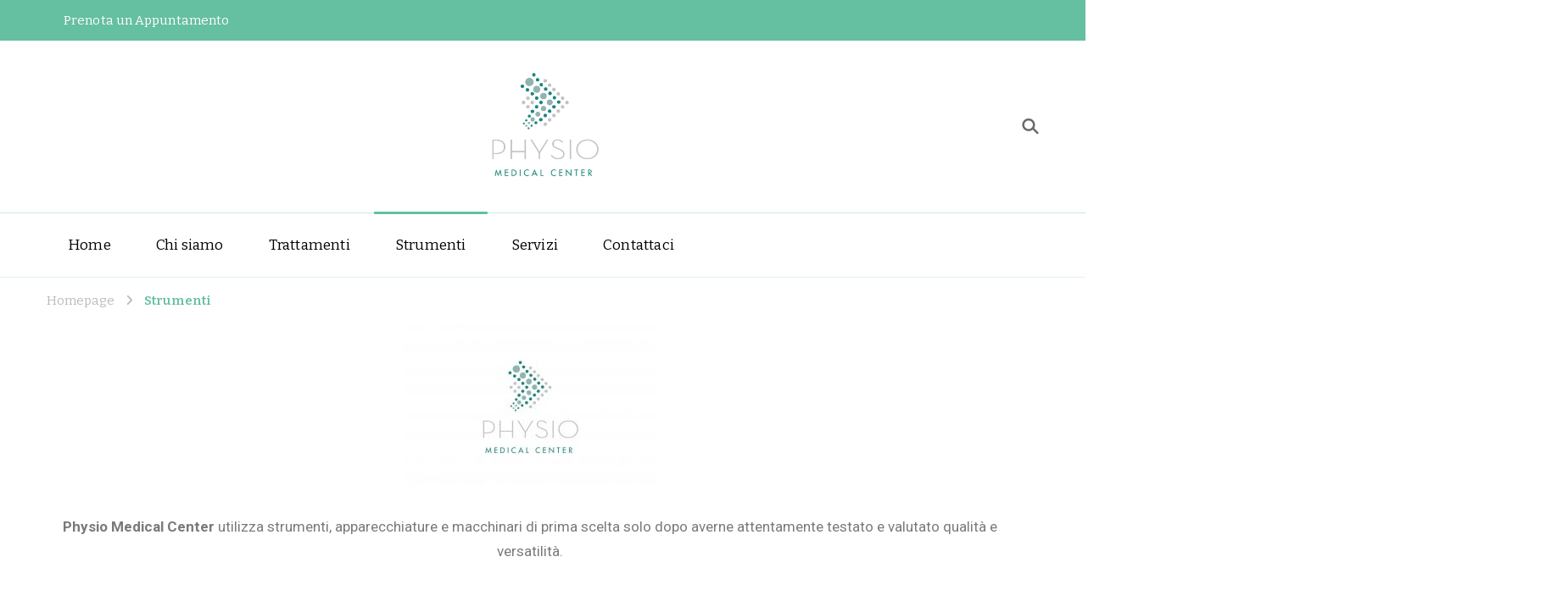

--- FILE ---
content_type: text/html; charset=UTF-8
request_url: https://physiomedicalcenter.it/st/
body_size: 24217
content:
    <!DOCTYPE html>
    <html lang="it-IT">
    <head itemscope itemtype="https://schema.org/WebSite">
	    <meta charset="UTF-8">
    <meta name="viewport" content="width=device-width, initial-scale=1">
    <link rel="profile" href="http://gmpg.org/xfn/11">
    <meta name='robots' content='index, follow, max-image-preview:large, max-snippet:-1, max-video-preview:-1' />
		<script type="text/javascript">
			window.wgm_map_queue = window.wgm_map_queue || [];
			window.wgm_gmap_api_loaded = function() {
				window.wgm_map_queue.forEach(function(f) { f(); });
				window.wgm_map_queue = [];
			};
		</script>
		
	<!-- This site is optimized with the Yoast SEO plugin v26.8 - https://yoast.com/product/yoast-seo-wordpress/ -->
	<title>Strumenti - Physio Medical Center</title>
	<link rel="canonical" href="https://physiomedicalcenter.it/st/" />
	<meta property="og:locale" content="it_IT" />
	<meta property="og:type" content="article" />
	<meta property="og:title" content="Strumenti - Physio Medical Center" />
	<meta property="og:description" content="Physio Medical Center utilizza strumenti, apparecchiature e macchinari di prima scelta solo dopo averne attentamente testato e valutato qualità e versatilità. Spinal Meter Spinal Meter è un presidio diagnostico che consente di rilevare gli squilibri posturali della colonna vertebrale ed in particolare i paramorfismi quali ipercifosi, iperlordosi, atteggiamento scoliotico e calcolare fino a tre diversi angoli di Cobb. Confort In Dispositivo &hellip;" />
	<meta property="og:url" content="https://physiomedicalcenter.it/st/" />
	<meta property="og:site_name" content="Physio Medical Center" />
	<meta property="article:publisher" content="https://www.facebook.com/emmeFisioRoma/" />
	<meta property="article:modified_time" content="2022-04-14T10:59:31+00:00" />
	<meta property="og:image" content="http://physiomedicalcenter.it/wp-content/uploads/2022/04/Logo-Physio-Medical-Center-300x212.jpg" />
	<meta name="twitter:card" content="summary_large_image" />
	<meta name="twitter:label1" content="Tempo di lettura stimato" />
	<meta name="twitter:data1" content="2 minuti" />
	<script type="application/ld+json" class="yoast-schema-graph">{"@context":"https://schema.org","@graph":[{"@type":"WebPage","@id":"https://physiomedicalcenter.it/st/","url":"https://physiomedicalcenter.it/st/","name":"Strumenti - Physio Medical Center","isPartOf":{"@id":"https://physiomedicalcenter.it/#website"},"primaryImageOfPage":{"@id":"https://physiomedicalcenter.it/st/#primaryimage"},"image":{"@id":"https://physiomedicalcenter.it/st/#primaryimage"},"thumbnailUrl":"http://physiomedicalcenter.it/wp-content/uploads/2022/04/Logo-Physio-Medical-Center-300x212.jpg","datePublished":"2022-04-14T10:51:22+00:00","dateModified":"2022-04-14T10:59:31+00:00","breadcrumb":{"@id":"https://physiomedicalcenter.it/st/#breadcrumb"},"inLanguage":"it-IT","potentialAction":[{"@type":"ReadAction","target":["https://physiomedicalcenter.it/st/"]}]},{"@type":"ImageObject","inLanguage":"it-IT","@id":"https://physiomedicalcenter.it/st/#primaryimage","url":"http://physiomedicalcenter.it/wp-content/uploads/2022/04/Logo-Physio-Medical-Center-300x212.jpg","contentUrl":"http://physiomedicalcenter.it/wp-content/uploads/2022/04/Logo-Physio-Medical-Center-300x212.jpg"},{"@type":"BreadcrumbList","@id":"https://physiomedicalcenter.it/st/#breadcrumb","itemListElement":[{"@type":"ListItem","position":1,"name":"Home","item":"https://physiomedicalcenter.it/"},{"@type":"ListItem","position":2,"name":"Strumenti"}]},{"@type":"WebSite","@id":"https://physiomedicalcenter.it/#website","url":"https://physiomedicalcenter.it/","name":"Physio Medical Center","description":"Centro di fisioterapia e riabilitazione a Roma","publisher":{"@id":"https://physiomedicalcenter.it/#organization"},"potentialAction":[{"@type":"SearchAction","target":{"@type":"EntryPoint","urlTemplate":"https://physiomedicalcenter.it/?s={search_term_string}"},"query-input":{"@type":"PropertyValueSpecification","valueRequired":true,"valueName":"search_term_string"}}],"inLanguage":"it-IT"},{"@type":"Organization","@id":"https://physiomedicalcenter.it/#organization","name":"Physio Medical Center","url":"https://physiomedicalcenter.it/","logo":{"@type":"ImageObject","inLanguage":"it-IT","@id":"https://physiomedicalcenter.it/#/schema/logo/image/","url":"https://physiomedicalcenter.it/wp-content/uploads/2022/04/cropped-Logo-Physio-Medical-Center-scaled-1.jpg","contentUrl":"https://physiomedicalcenter.it/wp-content/uploads/2022/04/cropped-Logo-Physio-Medical-Center-scaled-1.jpg","width":1155,"height":1093,"caption":"Physio Medical Center"},"image":{"@id":"https://physiomedicalcenter.it/#/schema/logo/image/"},"sameAs":["https://www.facebook.com/emmeFisioRoma/"]}]}</script>
	<!-- / Yoast SEO plugin. -->


<link rel='dns-prefetch' href='//maps.google.com' />
<link rel='dns-prefetch' href='//fonts.googleapis.com' />
<link rel="alternate" type="application/rss+xml" title="Physio Medical Center &raquo; Feed" href="https://physiomedicalcenter.it/feed/" />
<link rel="alternate" type="application/rss+xml" title="Physio Medical Center &raquo; Feed dei commenti" href="https://physiomedicalcenter.it/comments/feed/" />
<link rel="alternate" title="oEmbed (JSON)" type="application/json+oembed" href="https://physiomedicalcenter.it/wp-json/oembed/1.0/embed?url=https%3A%2F%2Fphysiomedicalcenter.it%2Fst%2F" />
<link rel="alternate" title="oEmbed (XML)" type="text/xml+oembed" href="https://physiomedicalcenter.it/wp-json/oembed/1.0/embed?url=https%3A%2F%2Fphysiomedicalcenter.it%2Fst%2F&#038;format=xml" />
		<!-- This site uses the Google Analytics by ExactMetrics plugin v8.11.1 - Using Analytics tracking - https://www.exactmetrics.com/ -->
		<!-- Note: ExactMetrics is not currently configured on this site. The site owner needs to authenticate with Google Analytics in the ExactMetrics settings panel. -->
					<!-- No tracking code set -->
				<!-- / Google Analytics by ExactMetrics -->
		<style id='wp-img-auto-sizes-contain-inline-css' type='text/css'>
img:is([sizes=auto i],[sizes^="auto," i]){contain-intrinsic-size:3000px 1500px}
/*# sourceURL=wp-img-auto-sizes-contain-inline-css */
</style>

<style id='wp-emoji-styles-inline-css' type='text/css'>

	img.wp-smiley, img.emoji {
		display: inline !important;
		border: none !important;
		box-shadow: none !important;
		height: 1em !important;
		width: 1em !important;
		margin: 0 0.07em !important;
		vertical-align: -0.1em !important;
		background: none !important;
		padding: 0 !important;
	}
/*# sourceURL=wp-emoji-styles-inline-css */
</style>
<style id='classic-theme-styles-inline-css' type='text/css'>
/*! This file is auto-generated */
.wp-block-button__link{color:#fff;background-color:#32373c;border-radius:9999px;box-shadow:none;text-decoration:none;padding:calc(.667em + 2px) calc(1.333em + 2px);font-size:1.125em}.wp-block-file__button{background:#32373c;color:#fff;text-decoration:none}
/*# sourceURL=/wp-includes/css/classic-themes.min.css */
</style>
<style id='global-styles-inline-css' type='text/css'>
:root{--wp--preset--aspect-ratio--square: 1;--wp--preset--aspect-ratio--4-3: 4/3;--wp--preset--aspect-ratio--3-4: 3/4;--wp--preset--aspect-ratio--3-2: 3/2;--wp--preset--aspect-ratio--2-3: 2/3;--wp--preset--aspect-ratio--16-9: 16/9;--wp--preset--aspect-ratio--9-16: 9/16;--wp--preset--color--black: #000000;--wp--preset--color--cyan-bluish-gray: #abb8c3;--wp--preset--color--white: #ffffff;--wp--preset--color--pale-pink: #f78da7;--wp--preset--color--vivid-red: #cf2e2e;--wp--preset--color--luminous-vivid-orange: #ff6900;--wp--preset--color--luminous-vivid-amber: #fcb900;--wp--preset--color--light-green-cyan: #7bdcb5;--wp--preset--color--vivid-green-cyan: #00d084;--wp--preset--color--pale-cyan-blue: #8ed1fc;--wp--preset--color--vivid-cyan-blue: #0693e3;--wp--preset--color--vivid-purple: #9b51e0;--wp--preset--gradient--vivid-cyan-blue-to-vivid-purple: linear-gradient(135deg,rgb(6,147,227) 0%,rgb(155,81,224) 100%);--wp--preset--gradient--light-green-cyan-to-vivid-green-cyan: linear-gradient(135deg,rgb(122,220,180) 0%,rgb(0,208,130) 100%);--wp--preset--gradient--luminous-vivid-amber-to-luminous-vivid-orange: linear-gradient(135deg,rgb(252,185,0) 0%,rgb(255,105,0) 100%);--wp--preset--gradient--luminous-vivid-orange-to-vivid-red: linear-gradient(135deg,rgb(255,105,0) 0%,rgb(207,46,46) 100%);--wp--preset--gradient--very-light-gray-to-cyan-bluish-gray: linear-gradient(135deg,rgb(238,238,238) 0%,rgb(169,184,195) 100%);--wp--preset--gradient--cool-to-warm-spectrum: linear-gradient(135deg,rgb(74,234,220) 0%,rgb(151,120,209) 20%,rgb(207,42,186) 40%,rgb(238,44,130) 60%,rgb(251,105,98) 80%,rgb(254,248,76) 100%);--wp--preset--gradient--blush-light-purple: linear-gradient(135deg,rgb(255,206,236) 0%,rgb(152,150,240) 100%);--wp--preset--gradient--blush-bordeaux: linear-gradient(135deg,rgb(254,205,165) 0%,rgb(254,45,45) 50%,rgb(107,0,62) 100%);--wp--preset--gradient--luminous-dusk: linear-gradient(135deg,rgb(255,203,112) 0%,rgb(199,81,192) 50%,rgb(65,88,208) 100%);--wp--preset--gradient--pale-ocean: linear-gradient(135deg,rgb(255,245,203) 0%,rgb(182,227,212) 50%,rgb(51,167,181) 100%);--wp--preset--gradient--electric-grass: linear-gradient(135deg,rgb(202,248,128) 0%,rgb(113,206,126) 100%);--wp--preset--gradient--midnight: linear-gradient(135deg,rgb(2,3,129) 0%,rgb(40,116,252) 100%);--wp--preset--font-size--small: 13px;--wp--preset--font-size--medium: 20px;--wp--preset--font-size--large: 36px;--wp--preset--font-size--x-large: 42px;--wp--preset--spacing--20: 0.44rem;--wp--preset--spacing--30: 0.67rem;--wp--preset--spacing--40: 1rem;--wp--preset--spacing--50: 1.5rem;--wp--preset--spacing--60: 2.25rem;--wp--preset--spacing--70: 3.38rem;--wp--preset--spacing--80: 5.06rem;--wp--preset--shadow--natural: 6px 6px 9px rgba(0, 0, 0, 0.2);--wp--preset--shadow--deep: 12px 12px 50px rgba(0, 0, 0, 0.4);--wp--preset--shadow--sharp: 6px 6px 0px rgba(0, 0, 0, 0.2);--wp--preset--shadow--outlined: 6px 6px 0px -3px rgb(255, 255, 255), 6px 6px rgb(0, 0, 0);--wp--preset--shadow--crisp: 6px 6px 0px rgb(0, 0, 0);}:where(.is-layout-flex){gap: 0.5em;}:where(.is-layout-grid){gap: 0.5em;}body .is-layout-flex{display: flex;}.is-layout-flex{flex-wrap: wrap;align-items: center;}.is-layout-flex > :is(*, div){margin: 0;}body .is-layout-grid{display: grid;}.is-layout-grid > :is(*, div){margin: 0;}:where(.wp-block-columns.is-layout-flex){gap: 2em;}:where(.wp-block-columns.is-layout-grid){gap: 2em;}:where(.wp-block-post-template.is-layout-flex){gap: 1.25em;}:where(.wp-block-post-template.is-layout-grid){gap: 1.25em;}.has-black-color{color: var(--wp--preset--color--black) !important;}.has-cyan-bluish-gray-color{color: var(--wp--preset--color--cyan-bluish-gray) !important;}.has-white-color{color: var(--wp--preset--color--white) !important;}.has-pale-pink-color{color: var(--wp--preset--color--pale-pink) !important;}.has-vivid-red-color{color: var(--wp--preset--color--vivid-red) !important;}.has-luminous-vivid-orange-color{color: var(--wp--preset--color--luminous-vivid-orange) !important;}.has-luminous-vivid-amber-color{color: var(--wp--preset--color--luminous-vivid-amber) !important;}.has-light-green-cyan-color{color: var(--wp--preset--color--light-green-cyan) !important;}.has-vivid-green-cyan-color{color: var(--wp--preset--color--vivid-green-cyan) !important;}.has-pale-cyan-blue-color{color: var(--wp--preset--color--pale-cyan-blue) !important;}.has-vivid-cyan-blue-color{color: var(--wp--preset--color--vivid-cyan-blue) !important;}.has-vivid-purple-color{color: var(--wp--preset--color--vivid-purple) !important;}.has-black-background-color{background-color: var(--wp--preset--color--black) !important;}.has-cyan-bluish-gray-background-color{background-color: var(--wp--preset--color--cyan-bluish-gray) !important;}.has-white-background-color{background-color: var(--wp--preset--color--white) !important;}.has-pale-pink-background-color{background-color: var(--wp--preset--color--pale-pink) !important;}.has-vivid-red-background-color{background-color: var(--wp--preset--color--vivid-red) !important;}.has-luminous-vivid-orange-background-color{background-color: var(--wp--preset--color--luminous-vivid-orange) !important;}.has-luminous-vivid-amber-background-color{background-color: var(--wp--preset--color--luminous-vivid-amber) !important;}.has-light-green-cyan-background-color{background-color: var(--wp--preset--color--light-green-cyan) !important;}.has-vivid-green-cyan-background-color{background-color: var(--wp--preset--color--vivid-green-cyan) !important;}.has-pale-cyan-blue-background-color{background-color: var(--wp--preset--color--pale-cyan-blue) !important;}.has-vivid-cyan-blue-background-color{background-color: var(--wp--preset--color--vivid-cyan-blue) !important;}.has-vivid-purple-background-color{background-color: var(--wp--preset--color--vivid-purple) !important;}.has-black-border-color{border-color: var(--wp--preset--color--black) !important;}.has-cyan-bluish-gray-border-color{border-color: var(--wp--preset--color--cyan-bluish-gray) !important;}.has-white-border-color{border-color: var(--wp--preset--color--white) !important;}.has-pale-pink-border-color{border-color: var(--wp--preset--color--pale-pink) !important;}.has-vivid-red-border-color{border-color: var(--wp--preset--color--vivid-red) !important;}.has-luminous-vivid-orange-border-color{border-color: var(--wp--preset--color--luminous-vivid-orange) !important;}.has-luminous-vivid-amber-border-color{border-color: var(--wp--preset--color--luminous-vivid-amber) !important;}.has-light-green-cyan-border-color{border-color: var(--wp--preset--color--light-green-cyan) !important;}.has-vivid-green-cyan-border-color{border-color: var(--wp--preset--color--vivid-green-cyan) !important;}.has-pale-cyan-blue-border-color{border-color: var(--wp--preset--color--pale-cyan-blue) !important;}.has-vivid-cyan-blue-border-color{border-color: var(--wp--preset--color--vivid-cyan-blue) !important;}.has-vivid-purple-border-color{border-color: var(--wp--preset--color--vivid-purple) !important;}.has-vivid-cyan-blue-to-vivid-purple-gradient-background{background: var(--wp--preset--gradient--vivid-cyan-blue-to-vivid-purple) !important;}.has-light-green-cyan-to-vivid-green-cyan-gradient-background{background: var(--wp--preset--gradient--light-green-cyan-to-vivid-green-cyan) !important;}.has-luminous-vivid-amber-to-luminous-vivid-orange-gradient-background{background: var(--wp--preset--gradient--luminous-vivid-amber-to-luminous-vivid-orange) !important;}.has-luminous-vivid-orange-to-vivid-red-gradient-background{background: var(--wp--preset--gradient--luminous-vivid-orange-to-vivid-red) !important;}.has-very-light-gray-to-cyan-bluish-gray-gradient-background{background: var(--wp--preset--gradient--very-light-gray-to-cyan-bluish-gray) !important;}.has-cool-to-warm-spectrum-gradient-background{background: var(--wp--preset--gradient--cool-to-warm-spectrum) !important;}.has-blush-light-purple-gradient-background{background: var(--wp--preset--gradient--blush-light-purple) !important;}.has-blush-bordeaux-gradient-background{background: var(--wp--preset--gradient--blush-bordeaux) !important;}.has-luminous-dusk-gradient-background{background: var(--wp--preset--gradient--luminous-dusk) !important;}.has-pale-ocean-gradient-background{background: var(--wp--preset--gradient--pale-ocean) !important;}.has-electric-grass-gradient-background{background: var(--wp--preset--gradient--electric-grass) !important;}.has-midnight-gradient-background{background: var(--wp--preset--gradient--midnight) !important;}.has-small-font-size{font-size: var(--wp--preset--font-size--small) !important;}.has-medium-font-size{font-size: var(--wp--preset--font-size--medium) !important;}.has-large-font-size{font-size: var(--wp--preset--font-size--large) !important;}.has-x-large-font-size{font-size: var(--wp--preset--font-size--x-large) !important;}
:where(.wp-block-post-template.is-layout-flex){gap: 1.25em;}:where(.wp-block-post-template.is-layout-grid){gap: 1.25em;}
:where(.wp-block-term-template.is-layout-flex){gap: 1.25em;}:where(.wp-block-term-template.is-layout-grid){gap: 1.25em;}
:where(.wp-block-columns.is-layout-flex){gap: 2em;}:where(.wp-block-columns.is-layout-grid){gap: 2em;}
:root :where(.wp-block-pullquote){font-size: 1.5em;line-height: 1.6;}
/*# sourceURL=global-styles-inline-css */
</style>
<link rel='stylesheet' id='blossomthemes-toolkit-css' href='https://physiomedicalcenter.it/wp-content/plugins/blossomthemes-toolkit/public/css/blossomthemes-toolkit-public.min.css?ver=2.2.7' type='text/css' media='all' />
<link rel='stylesheet' id='contact-form-7-css' href='https://physiomedicalcenter.it/wp-content/plugins/contact-form-7/includes/css/styles.css?ver=6.1.4' type='text/css' media='all' />
<link rel='stylesheet' id='wgm-select2-css-css' href='https://physiomedicalcenter.it/wp-content/plugins/gmap-embed/admin/assets/third-party/select2/css/select2.min.css?ver=4.1.0-rc.0' type='text/css' media='all' />
<link rel='stylesheet' id='wgm-design-system-css-css' href='https://physiomedicalcenter.it/wp-content/plugins/gmap-embed/admin/assets/css/wgm-design-system.css?ver=1769017545' type='text/css' media='all' />
<link rel='stylesheet' id='wp-gmap-front-custom-style-css-css' href='https://physiomedicalcenter.it/wp-content/plugins/gmap-embed/public/assets/css/front_custom_style.css?ver=1769017545' type='text/css' media='all' />
<link rel='stylesheet' id='timetable_sf_style-css' href='https://physiomedicalcenter.it/wp-content/plugins/timetable/style/superfish.css?ver=6.9' type='text/css' media='all' />
<link rel='stylesheet' id='timetable_gtip2_style-css' href='https://physiomedicalcenter.it/wp-content/plugins/timetable/style/jquery.qtip.css?ver=6.9' type='text/css' media='all' />
<link rel='stylesheet' id='timetable_style-css' href='https://physiomedicalcenter.it/wp-content/plugins/timetable/style/style.css?ver=6.9' type='text/css' media='all' />
<link rel='stylesheet' id='timetable_event_template-css' href='https://physiomedicalcenter.it/wp-content/plugins/timetable/style/event_template.css?ver=6.9' type='text/css' media='all' />
<link rel='stylesheet' id='timetable_responsive_style-css' href='https://physiomedicalcenter.it/wp-content/plugins/timetable/style/responsive.css?ver=6.9' type='text/css' media='all' />
<link rel='stylesheet' id='timetable_font_lato-css' href='//fonts.googleapis.com/css?family=Lato%3A400%2C700&#038;ver=6.9' type='text/css' media='all' />
<link rel='stylesheet' id='cmplz-general-css' href='https://physiomedicalcenter.it/wp-content/plugins/complianz-gdpr/assets/css/cookieblocker.min.css?ver=1765965303' type='text/css' media='all' />
<link rel='stylesheet' id='owl-carousel-css' href='https://physiomedicalcenter.it/wp-content/themes/vandana-lite/css/owl.carousel.min.css?ver=2.3.4' type='text/css' media='all' />
<link rel='stylesheet' id='vandana-lite-google-fonts-css' href='https://fonts.googleapis.com/css?family=Bitter%3A100%2C200%2C300%2Cregular%2C500%2C600%2C700%2C800%2C900%2C100italic%2C200italic%2C300italic%2Citalic%2C500italic%2C600italic%2C700italic%2C800italic%2C900italic%7CMate%3Aregular%2Citalic%7CHalant%3A700' type='text/css' media='all' />
<link rel='stylesheet' id='vandana-health-coach-parent-style-css' href='https://physiomedicalcenter.it/wp-content/themes/vandana-lite/style.css?ver=6.9' type='text/css' media='all' />
<link rel='stylesheet' id='animate-css' href='https://physiomedicalcenter.it/wp-content/themes/vandana-lite/css/animate.min.css?ver=3.5.2' type='text/css' media='all' />
<link rel='stylesheet' id='vandana-lite-css' href='https://physiomedicalcenter.it/wp-content/themes/vandana-health-coach/style.css?ver=1.0.5' type='text/css' media='all' />
<link rel='stylesheet' id='vandana-lite-elementor-css' href='https://physiomedicalcenter.it/wp-content/themes/vandana-lite/css/elementor.min.css?ver=1.0.5' type='text/css' media='all' />
<link rel='stylesheet' id='vandana-lite-gutenberg-css' href='https://physiomedicalcenter.it/wp-content/themes/vandana-lite/css/gutenberg.min.css?ver=1.0.5' type='text/css' media='all' />
<link rel='stylesheet' id='elementor-icons-css' href='https://physiomedicalcenter.it/wp-content/plugins/elementor/assets/lib/eicons/css/elementor-icons.min.css?ver=5.46.0' type='text/css' media='all' />
<link rel='stylesheet' id='elementor-frontend-css' href='https://physiomedicalcenter.it/wp-content/plugins/elementor/assets/css/frontend.min.css?ver=3.34.2' type='text/css' media='all' />
<link rel='stylesheet' id='elementor-post-7069-css' href='https://physiomedicalcenter.it/wp-content/uploads/elementor/css/post-7069.css?ver=1769017549' type='text/css' media='all' />
<link rel='stylesheet' id='widget-image-css' href='https://physiomedicalcenter.it/wp-content/plugins/elementor/assets/css/widget-image.min.css?ver=3.34.2' type='text/css' media='all' />
<link rel='stylesheet' id='widget-heading-css' href='https://physiomedicalcenter.it/wp-content/plugins/elementor/assets/css/widget-heading.min.css?ver=3.34.2' type='text/css' media='all' />
<link rel='stylesheet' id='e-animation-fadeInUp-css' href='https://physiomedicalcenter.it/wp-content/plugins/elementor/assets/lib/animations/styles/fadeInUp.min.css?ver=3.34.2' type='text/css' media='all' />
<link rel='stylesheet' id='elementor-post-7213-css' href='https://physiomedicalcenter.it/wp-content/uploads/elementor/css/post-7213.css?ver=1769026627' type='text/css' media='all' />
<link rel='stylesheet' id='elementor-gf-roboto-css' href='https://fonts.googleapis.com/css?family=Roboto:100,100italic,200,200italic,300,300italic,400,400italic,500,500italic,600,600italic,700,700italic,800,800italic,900,900italic&#038;display=auto' type='text/css' media='all' />
<link rel='stylesheet' id='elementor-gf-robotoslab-css' href='https://fonts.googleapis.com/css?family=Roboto+Slab:100,100italic,200,200italic,300,300italic,400,400italic,500,500italic,600,600italic,700,700italic,800,800italic,900,900italic&#038;display=auto' type='text/css' media='all' />
<script type="text/javascript" src="https://physiomedicalcenter.it/wp-includes/js/jquery/jquery.min.js?ver=3.7.1" id="jquery-core-js"></script>
<script type="text/javascript" src="https://physiomedicalcenter.it/wp-includes/js/jquery/jquery-migrate.min.js?ver=3.4.1" id="jquery-migrate-js"></script>
<script type="text/javascript" async defer src="https://maps.google.com/maps/api/js?key=AIzaSyB0OoOMMKZOVZ4NdFh38MeE9ZJID-UPQ5I&amp;libraries=places&amp;language=it&amp;region=IT&amp;callback=wgm_gmap_api_loaded&amp;ver=6.9" id="wp-gmap-api-js"></script>
<script type="text/javascript" id="wp-gmap-api-js-after">
/* <![CDATA[ */
/* <![CDATA[ */

var wgm_status = {"p_v":"1.9.5","p_d_v":"20260121","l_api":"always","p_api":"N","i_p":false,"d_f_s_c":"N","d_s_v":"N","d_z_c":"N","d_p_c":"N","d_m_t_c":"N","d_m_w_z":"N","d_m_d":"N","d_m_d_c_z":"N","e_d_f_a_c":"N","lng":"it","reg":"IT","d_u":"km","m_r":"administrator","php_v":"8.1.33","wp_v":"6.9"};
/* ]]]]><![CDATA[> */
//# sourceURL=wp-gmap-api-js-after
/* ]]> */
</script>
<script type="text/javascript" src="https://physiomedicalcenter.it/wp-content/plugins/wp-retina-2x/app/picturefill.min.js?ver=1765878162" id="wr2x-picturefill-js-js"></script>
<link rel="https://api.w.org/" href="https://physiomedicalcenter.it/wp-json/" /><link rel="alternate" title="JSON" type="application/json" href="https://physiomedicalcenter.it/wp-json/wp/v2/pages/7213" /><link rel="EditURI" type="application/rsd+xml" title="RSD" href="https://physiomedicalcenter.it/xmlrpc.php?rsd" />
<meta name="generator" content="WordPress 6.9" />
<link rel='shortlink' href='https://physiomedicalcenter.it/?p=7213' />
		<!-- Custom Logo: hide header text -->
		<style id="custom-logo-css" type="text/css">
			.site-title, .site-description {
				position: absolute;
				clip-path: inset(50%);
			}
		</style>
					<style>.cmplz-hidden {
					display: none !important;
				}</style><meta name="generator" content="Elementor 3.34.2; features: additional_custom_breakpoints; settings: css_print_method-external, google_font-enabled, font_display-auto">
			<style>
				.e-con.e-parent:nth-of-type(n+4):not(.e-lazyloaded):not(.e-no-lazyload),
				.e-con.e-parent:nth-of-type(n+4):not(.e-lazyloaded):not(.e-no-lazyload) * {
					background-image: none !important;
				}
				@media screen and (max-height: 1024px) {
					.e-con.e-parent:nth-of-type(n+3):not(.e-lazyloaded):not(.e-no-lazyload),
					.e-con.e-parent:nth-of-type(n+3):not(.e-lazyloaded):not(.e-no-lazyload) * {
						background-image: none !important;
					}
				}
				@media screen and (max-height: 640px) {
					.e-con.e-parent:nth-of-type(n+2):not(.e-lazyloaded):not(.e-no-lazyload),
					.e-con.e-parent:nth-of-type(n+2):not(.e-lazyloaded):not(.e-no-lazyload) * {
						background-image: none !important;
					}
				}
			</style>
			<link rel="icon" href="https://physiomedicalcenter.it/wp-content/uploads/2022/04/cropped-Logo-Physio-Medical-Center-1-scaled-1-32x32.jpg" sizes="32x32" />
<link rel="icon" href="https://physiomedicalcenter.it/wp-content/uploads/2022/04/cropped-Logo-Physio-Medical-Center-1-scaled-1-192x192.jpg" sizes="192x192" />
<link rel="apple-touch-icon" href="https://physiomedicalcenter.it/wp-content/uploads/2022/04/cropped-Logo-Physio-Medical-Center-1-scaled-1-180x180.jpg" />
<meta name="msapplication-TileImage" content="https://physiomedicalcenter.it/wp-content/uploads/2022/04/cropped-Logo-Physio-Medical-Center-1-scaled-1-270x270.jpg" />
<style type='text/css' media='all'>     
    section.cta-section.style-one .widget .blossomtheme-cta-container {
        background-image: url('https://physiomedicalcenter.it/wp-content/themes/vandana-lite/images/flower-bg.png');
    }

    section.blog-section.style-two::after {
        background-image: url('https://physiomedicalcenter.it/wp-content/themes/vandana-lite/images/blog-section-flower-bg.png');
    }

    section#wheeloflife_section {
        background-color:#e8f5f1;
    }

    /*Typography*/

    :root {
        --primary-font: Bitter;
        --secondary-font: Mate;
    }

    body,
    button,
    input,
    select,
    optgroup,
    textarea{
        font-family : Bitter;
        font-size   : 17px;        
    }
    
    .site-branding .site-title{
        font-size   : 30px;
        font-family : Halant;
        font-weight : 700;
        font-style  : normal;
    }
    
    .site-branding .site-title a{
        color: #111111;
    }
    
    .custom-logo-link img{
        width: 151px;
        max-width: 100%;
    }
           
    </style></head>

<body data-cmplz=2 class="wp-singular page-template page-template-elementor_header_footer page page-id-7213 wp-custom-logo wp-embed-responsive wp-theme-vandana-lite wp-child-theme-vandana-health-coach blp-has-blocks full-width underline elementor-default elementor-template-full-width elementor-kit-7069 elementor-page elementor-page-7213" itemscope itemtype="https://schema.org/WebPage">

    <div id="page" class="site">
        <a class="skip-link" href="#content">Salta al contenuto</a>
    
        <header id="masthead" class="site-header style-one" itemscope itemtype="https://schema.org/WPHeader">
            <div class="header-t">
                <div class="container">
                        	<nav class="secondary-menu">
            <button class="toggle-btn">
                <span class="toggle-bar"></span>
                <span class="toggle-bar"></span>
                <span class="toggle-bar"></span>
            </button>
            <div class="menu-top-menu-container"><ul id="secondary-menu" class="nav-menu"><li id="menu-item-4653" class="menu-item menu-item-type-custom menu-item-object-custom menu-item-4653"><a href="http://physiomedicalcenter.it/contattaci/">Prenota un Appuntamento</a></li>
</ul></div>    	</nav>
                        </div>
            </div>
            <div class="header-mid">
                <div class="container">
                    <div class="header-left">
                            <div class="header-social">
        <ul class="social-networks">
        	    	</ul>
    </div>
                            </div>
                            <div class="site-branding" itemscope itemtype="https://schema.org/Organization">  
            <div class="site-logo">
                <a href="https://physiomedicalcenter.it/" class="custom-logo-link" rel="home"><img width="1155" height="1093" src="https://physiomedicalcenter.it/wp-content/uploads/2022/04/cropped-Logo-Physio-Medical-Center-scaled-1.jpg" class="custom-logo" alt="Physio Medical Center" decoding="async" srcset="https://physiomedicalcenter.it/wp-content/uploads/2022/04/cropped-Logo-Physio-Medical-Center-scaled-1.jpg 1155w, https://physiomedicalcenter.it/wp-content/uploads/2022/04/cropped-Logo-Physio-Medical-Center-scaled-1-300x284.jpg 300w, https://physiomedicalcenter.it/wp-content/uploads/2022/04/cropped-Logo-Physio-Medical-Center-scaled-1-1024x969.jpg 1024w, https://physiomedicalcenter.it/wp-content/uploads/2022/04/cropped-Logo-Physio-Medical-Center-scaled-1-600x568.jpg 600w" sizes="(max-width: 1155px) 100vw, 1155px" /></a>            </div>

            <div class="site-title-wrap">                    <p class="site-title" itemprop="name"><a href="https://physiomedicalcenter.it/" rel="home" itemprop="url">Physio Medical Center</a></p>
                                    <p class="site-description" itemprop="description">Centro di fisioterapia e riabilitazione a Roma</p>
                </div>        </div>    
                        <div class="header-right">
                            <div class="header-search">
                <button class="search-toggle" data-toggle-target=".search-modal" data-toggle-body-class="showing-search-modal" data-set-focus=".search-modal .search-field" aria-expanded="false">
            <svg xmlns="http://www.w3.org/2000/svg" width="22.691" height="21.932" viewBox="0 0 22.691 21.932">
                <g id="Group_258" data-name="Group 258" transform="matrix(0.966, -0.259, 0.259, 0.966, -1515.787, 248.902)">
                    <g id="Ellipse_9" data-name="Ellipse 9" transform="translate(1525.802 162.18) rotate(-30)" fill="none" stroke="#6a6a6a" stroke-width="2.5">
                        <circle cx="7.531" cy="7.531" r="7.531" stroke="none"/>
                        <circle cx="7.531" cy="7.531" r="6.281" fill="none"/>
                    </g>
                    <path id="Path_4339" data-name="Path 4339" d="M0,0V7" transform="translate(1540.052 170.724) rotate(-30)" fill="none" stroke="#6a6a6a" stroke-linecap="round" stroke-width="2.5"/>
                </g>
            </svg>
        </button>
        <div class="header-search-wrap search-modal cover-modal" data-modal-target-string=".search-modal">
            <div class="header-search-inner-wrap">
                        <form role="search" method="get" class="search-form" action="https://physiomedicalcenter.it/"><label><span class="screen-reader-text">Ricerca per:</span><input type="search" class="search-field" placeholder="Scrivi e premi invio" value="" name="s" /></label><input type="submit" id="submit-field" class="search-submit" value="Cerca" /></form>                    <button class="close" data-toggle-target=".search-modal" data-toggle-body-class="showing-search-modal" data-set-focus=".search-modal .search-field" aria-expanded="false"></button>
            </div>
        </div>
            </div><!-- .header-search -->
                        </div>
                </div>
            </div>
            <div class="header-bottom">
                <div class="container">
                        	<nav id="site-navigation" class="main-navigation" role="navigation" itemscope itemtype="https://schema.org/SiteNavigationElement">
            <button class="toggle-btn">
                <span class="toggle-bar"></span>
                <span class="toggle-bar"></span>
                <span class="toggle-bar"></span>
            </button>
    		<div class="menu-main-menu-container"><ul id="primary-menu" class="nav-menu"><li id="menu-item-7228" class="menu-item menu-item-type-post_type menu-item-object-page menu-item-home menu-item-7228"><a href="https://physiomedicalcenter.it/">Home</a></li>
<li id="menu-item-7100" class="menu-item menu-item-type-post_type menu-item-object-page menu-item-7100"><a href="https://physiomedicalcenter.it/chi-siamo/">Chi siamo</a></li>
<li id="menu-item-7195" class="menu-item menu-item-type-post_type menu-item-object-page menu-item-7195"><a href="https://physiomedicalcenter.it/elementor-7162/">Trattamenti</a></li>
<li id="menu-item-7227" class="menu-item menu-item-type-post_type menu-item-object-page current-menu-item page_item page-item-7213 current_page_item menu-item-7227"><a href="https://physiomedicalcenter.it/st/" aria-current="page">Strumenti</a></li>
<li id="menu-item-7212" class="menu-item menu-item-type-post_type menu-item-object-page menu-item-7212"><a href="https://physiomedicalcenter.it/s/">Servizi</a></li>
<li id="menu-item-5552" class="menu-item menu-item-type-post_type menu-item-object-page menu-item-5552"><a href="https://physiomedicalcenter.it/contattaci/">Contattaci</a></li>
</ul></div>    	</nav><!-- #site-navigation -->
                    </div>
            </div>
        </header>
                <div class="mobile-header">
            <div class="container">
                <button class="menu-toggle" data-toggle-target=".main-menu-modal" data-toggle-body-class="showing-main-menu-modal" aria-expanded="false" data-set-focus=".close-main-nav-toggle">
                    <span class="toggle-bar"></span>
                    <span class="toggle-bar"></span>
                    <span class="toggle-bar"></span>
                </button>
                <div class="mbl-menu-wrap">
                    <div class="primary-menu-list main-menu-modal cover-modal" data-modal-target-string=".main-menu-modal">
                        <button class="close close-main-nav-toggle" data-toggle-target=".main-menu-modal" data-toggle-body-class="showing-main-menu-modal" aria-expanded="false" data-set-focus=".main-menu-modal"></button>
                        <div class="mobile-menu" aria-label="Dispositivi mobili">
                            <div class="main-menu-modal">
                                    	<nav id="site-navigation" class="main-navigation" role="navigation" itemscope itemtype="https://schema.org/SiteNavigationElement">
            <button class="toggle-btn">
                <span class="toggle-bar"></span>
                <span class="toggle-bar"></span>
                <span class="toggle-bar"></span>
            </button>
    		<div class="menu-main-menu-container"><ul id="primary-menu" class="nav-menu"><li class="menu-item menu-item-type-post_type menu-item-object-page menu-item-home menu-item-7228"><a href="https://physiomedicalcenter.it/">Home</a></li>
<li class="menu-item menu-item-type-post_type menu-item-object-page menu-item-7100"><a href="https://physiomedicalcenter.it/chi-siamo/">Chi siamo</a></li>
<li class="menu-item menu-item-type-post_type menu-item-object-page menu-item-7195"><a href="https://physiomedicalcenter.it/elementor-7162/">Trattamenti</a></li>
<li class="menu-item menu-item-type-post_type menu-item-object-page current-menu-item page_item page-item-7213 current_page_item menu-item-7227"><a href="https://physiomedicalcenter.it/st/" aria-current="page">Strumenti</a></li>
<li class="menu-item menu-item-type-post_type menu-item-object-page menu-item-7212"><a href="https://physiomedicalcenter.it/s/">Servizi</a></li>
<li class="menu-item menu-item-type-post_type menu-item-object-page menu-item-5552"><a href="https://physiomedicalcenter.it/contattaci/">Contattaci</a></li>
</ul></div>    	</nav><!-- #site-navigation -->
                                    <div class="mbl-right-block">
                                        	<nav class="secondary-menu">
            <button class="toggle-btn">
                <span class="toggle-bar"></span>
                <span class="toggle-bar"></span>
                <span class="toggle-bar"></span>
            </button>
            <div class="menu-top-menu-container"><ul id="secondary-menu" class="nav-menu"><li class="menu-item menu-item-type-custom menu-item-object-custom menu-item-4653"><a href="http://physiomedicalcenter.it/contattaci/">Prenota un Appuntamento</a></li>
</ul></div>    	</nav>
                                                                                        <div class="header-social">
        <ul class="social-networks">
        	    	</ul>
    </div>
                                                                                                                </div>
                            </div>
                        </div>
                    </div>
                </div>
                        <div class="site-branding" itemscope itemtype="https://schema.org/Organization">  
            <div class="site-logo">
                <a href="https://physiomedicalcenter.it/" class="custom-logo-link" rel="home"><img width="1155" height="1093" src="https://physiomedicalcenter.it/wp-content/uploads/2022/04/cropped-Logo-Physio-Medical-Center-scaled-1.jpg" class="custom-logo" alt="Physio Medical Center" decoding="async" srcset="https://physiomedicalcenter.it/wp-content/uploads/2022/04/cropped-Logo-Physio-Medical-Center-scaled-1.jpg 1155w, https://physiomedicalcenter.it/wp-content/uploads/2022/04/cropped-Logo-Physio-Medical-Center-scaled-1-300x284.jpg 300w, https://physiomedicalcenter.it/wp-content/uploads/2022/04/cropped-Logo-Physio-Medical-Center-scaled-1-1024x969.jpg 1024w, https://physiomedicalcenter.it/wp-content/uploads/2022/04/cropped-Logo-Physio-Medical-Center-scaled-1-600x568.jpg 600w" sizes="(max-width: 1155px) 100vw, 1155px" /></a>            </div>

            <div class="site-title-wrap">                    <p class="site-title" itemprop="name"><a href="https://physiomedicalcenter.it/" rel="home" itemprop="url">Physio Medical Center</a></p>
                                    <p class="site-description" itemprop="description">Centro di fisioterapia e riabilitazione a Roma</p>
                </div>        </div>    
    <div class="header-search">
                            <button class="search-toggle" data-toggle-target=".mob-search-modal" data-toggle-body-class="showing-mob-search-modal" data-set-focus=".mob-search-modal .search-field" aria-expanded="false">
                                <svg xmlns="http://www.w3.org/2000/svg" width="22.691" height="21.932" viewBox="0 0 22.691 21.932">
                                    <g id="Group_258" data-name="Group 258" transform="matrix(0.966, -0.259, 0.259, 0.966, -1515.787, 248.902)">
                                        <g id="Ellipse_9" data-name="Ellipse 9" transform="translate(1525.802 162.18) rotate(-30)" fill="none" stroke="#6a6a6a" stroke-width="2.5">
                                            <circle cx="7.531" cy="7.531" r="7.531" stroke="none"/>
                                            <circle cx="7.531" cy="7.531" r="6.281" fill="none"/>
                                        </g>
                                        <path id="Path_4339" data-name="Path 4339" d="M0,0V7" transform="translate(1540.052 170.724) rotate(-30)" fill="none" stroke="#6a6a6a" stroke-linecap="round" stroke-width="2.5"/>
                                    </g>
                                </svg>
                            </button>
                            <div class="header-search-wrap mob-search-modal cover-modal" data-modal-target-string=".mob-search-modal">
                                <div class="header-search-inner-wrap"><form role="search" method="get" class="search-form" action="https://physiomedicalcenter.it/"><label><span class="screen-reader-text">Ricerca per:</span><input type="search" class="search-field" placeholder="Scrivi e premi invio" value="" name="s" /></label><input type="submit" id="submit-field" class="search-submit" value="Cerca" /></form><button class="close" data-toggle-target=".mob-search-modal" data-toggle-body-class="showing-mob-search-modal" data-set-focus=".mob-search-modal .search-field" aria-expanded="false"></button>
                                </div>
                            </div>
                        </div><!-- .header-search -->                
            </div>
        </div><!-- .mobile-header -->
    <div id="content" class="site-content"><div class="breadcrumb-wrapper">
                <div class="container">
                <div id="crumbs" itemscope itemtype="https://schema.org/BreadcrumbList"> 
                    <span itemprop="itemListElement" itemscope itemtype="https://schema.org/ListItem">
                        <a itemprop="item" href="https://physiomedicalcenter.it"><span itemprop="name">Homepage</span></a>
                        <meta itemprop="position" content="1" />
                        <span class="separator"><i class="fas fa-angle-right"></i></span>
                    </span><span class="current" itemprop="itemListElement" itemscope itemtype="https://schema.org/ListItem"><a itemprop="item" href="https://physiomedicalcenter.it/st/"><span itemprop="name">Strumenti</span></a><meta itemprop="position" content="2" /></span></div></div></div><!-- .breadcrumb-wrapper --><div class="container">		<div data-elementor-type="wp-page" data-elementor-id="7213" class="elementor elementor-7213">
						<section class="elementor-section elementor-top-section elementor-element elementor-element-55c6bd1 elementor-section-boxed elementor-section-height-default elementor-section-height-default" data-id="55c6bd1" data-element_type="section">
						<div class="elementor-container elementor-column-gap-default">
					<div class="elementor-column elementor-col-100 elementor-top-column elementor-element elementor-element-4398027" data-id="4398027" data-element_type="column">
			<div class="elementor-widget-wrap elementor-element-populated">
						<div class="elementor-element elementor-element-32affd6 elementor-widget elementor-widget-image" data-id="32affd6" data-element_type="widget" data-widget_type="image.default">
				<div class="elementor-widget-container">
															<img fetchpriority="high" decoding="async" width="300" height="212" src="https://physiomedicalcenter.it/wp-content/uploads/2022/04/Logo-Physio-Medical-Center-300x212.jpg" class="attachment-medium size-medium wp-image-7072" alt="" srcset="https://physiomedicalcenter.it/wp-content/uploads/2022/04/Logo-Physio-Medical-Center-300x212.jpg 300w, https://physiomedicalcenter.it/wp-content/uploads/2022/04/Logo-Physio-Medical-Center-1024x724.jpg 1024w, https://physiomedicalcenter.it/wp-content/uploads/2022/04/Logo-Physio-Medical-Center-600x424.jpg 600w, https://physiomedicalcenter.it/wp-content/uploads/2022/04/Logo-Physio-Medical-Center-1536x1086.jpg 1536w, https://physiomedicalcenter.it/wp-content/uploads/2022/04/Logo-Physio-Medical-Center-2048x1448.jpg 2048w" sizes="(max-width: 300px) 100vw, 300px" />															</div>
				</div>
				<div class="elementor-element elementor-element-86ba632 elementor-widget elementor-widget-text-editor" data-id="86ba632" data-element_type="widget" data-widget_type="text-editor.default">
				<div class="elementor-widget-container">
									<p style="text-align: center;"><strong>Physio Medical Center</strong> utilizza strumenti, apparecchiature e macchinari di prima scelta solo dopo averne attentamente testato e valutato qualità e versatilità.</p>								</div>
				</div>
					</div>
		</div>
					</div>
		</section>
				<section class="elementor-section elementor-top-section elementor-element elementor-element-3ad1e04f elementor-section-boxed elementor-section-height-default elementor-section-height-default" data-id="3ad1e04f" data-element_type="section">
						<div class="elementor-container elementor-column-gap-default">
					<div class="elementor-column elementor-col-33 elementor-top-column elementor-element elementor-element-3d37e27c" data-id="3d37e27c" data-element_type="column">
			<div class="elementor-widget-wrap elementor-element-populated">
						<section class="elementor-section elementor-inner-section elementor-element elementor-element-5c10a3a1 elementor-section-boxed elementor-section-height-default elementor-section-height-default" data-id="5c10a3a1" data-element_type="section">
						<div class="elementor-container elementor-column-gap-default">
					<div class="elementor-column elementor-col-100 elementor-inner-column elementor-element elementor-element-758f828d elementor-invisible" data-id="758f828d" data-element_type="column" data-settings="{&quot;animation&quot;:&quot;fadeInUp&quot;}">
			<div class="elementor-widget-wrap elementor-element-populated">
						<div class="elementor-element elementor-element-44873432 elementor-widget elementor-widget-image" data-id="44873432" data-element_type="widget" data-widget_type="image.default">
				<div class="elementor-widget-container">
																<a href="http://physiomedicalcenter.it/spinal-meter/">
							<img decoding="async" width="1024" height="707" src="https://physiomedicalcenter.it/wp-content/uploads/2016/12/spinalmetercutoff-1024x707.png" class="attachment-large size-large wp-image-6993" alt="Spinal Meter" srcset="https://physiomedicalcenter.it/wp-content/uploads/2016/12/spinalmetercutoff-1024x707.png 1024w, https://physiomedicalcenter.it/wp-content/uploads/2016/12/spinalmetercutoff-300x207.png 300w, https://physiomedicalcenter.it/wp-content/uploads/2016/12/spinalmetercutoff-600x414.png 600w, https://physiomedicalcenter.it/wp-content/uploads/2016/12/spinalmetercutoff-1140x787.png 1140w, https://physiomedicalcenter.it/wp-content/uploads/2016/12/spinalmetercutoff-555x383.png 555w, https://physiomedicalcenter.it/wp-content/uploads/2016/12/spinalmetercutoff-360x249.png 360w, https://physiomedicalcenter.it/wp-content/uploads/2016/12/spinalmetercutoff-262x181.png 262w, https://physiomedicalcenter.it/wp-content/uploads/2016/12/spinalmetercutoff-1024x707@2x.png 2048w, https://physiomedicalcenter.it/wp-content/uploads/2016/12/spinalmetercutoff-600x414@2x.png 1200w, https://physiomedicalcenter.it/wp-content/uploads/2016/12/spinalmetercutoff-1140x787@2x.png 2280w, https://physiomedicalcenter.it/wp-content/uploads/2016/12/spinalmetercutoff-555x383@2x.png 1110w, https://physiomedicalcenter.it/wp-content/uploads/2016/12/spinalmetercutoff-360x249@2x.png 720w, https://physiomedicalcenter.it/wp-content/uploads/2016/12/spinalmetercutoff-262x181@2x.png 524w" sizes="(max-width: 1024px) 100vw, 1024px" />								</a>
															</div>
				</div>
				<div class="elementor-element elementor-element-35aefec1 elementor-widget elementor-widget-heading" data-id="35aefec1" data-element_type="widget" data-widget_type="heading.default">
				<div class="elementor-widget-container">
					<h2 class="elementor-heading-title elementor-size-default"><a href="http://physiomedicalcenter.it/spinal-meter/">Spinal Meter</a></h2>				</div>
				</div>
				<div class="elementor-element elementor-element-7796d3d3 elementor-widget elementor-widget-text-editor" data-id="7796d3d3" data-element_type="widget" data-widget_type="text-editor.default">
				<div class="elementor-widget-container">
									<p><strong>Spinal Meter</strong> è un presidio diagnostico che consente di rilevare gli squilibri posturali della colonna vertebrale ed in particolare i paramorfismi quali <strong>ipercifosi</strong>, <strong>iperlordosi</strong>, atteggiamento <strong>scoliotico</strong> e calcolare fino a tre diversi angoli di <strong>Cobb</strong>.</p>								</div>
				</div>
					</div>
		</div>
					</div>
		</section>
					</div>
		</div>
				<div class="elementor-column elementor-col-33 elementor-top-column elementor-element elementor-element-2740f521" data-id="2740f521" data-element_type="column">
			<div class="elementor-widget-wrap elementor-element-populated">
						<section class="elementor-section elementor-inner-section elementor-element elementor-element-460e105d elementor-section-boxed elementor-section-height-default elementor-section-height-default" data-id="460e105d" data-element_type="section">
						<div class="elementor-container elementor-column-gap-default">
					<div class="elementor-column elementor-col-100 elementor-inner-column elementor-element elementor-element-62d75b55 elementor-invisible" data-id="62d75b55" data-element_type="column" data-settings="{&quot;animation&quot;:&quot;fadeInUp&quot;,&quot;animation_delay&quot;:100}">
			<div class="elementor-widget-wrap elementor-element-populated">
						<div class="elementor-element elementor-element-166251bf elementor-widget elementor-widget-image" data-id="166251bf" data-element_type="widget" data-widget_type="image.default">
				<div class="elementor-widget-container">
																<a href="http://physiomedicalcenter.it/comfort-in/">
							<img decoding="async" width="1024" height="768" src="https://physiomedicalcenter.it/wp-content/uploads/2016/11/comfort-in-1024x768.jpg" class="attachment-large size-large wp-image-6891" alt="Comfort-in" srcset="https://physiomedicalcenter.it/wp-content/uploads/2016/11/comfort-in.jpg 1024w, https://physiomedicalcenter.it/wp-content/uploads/2016/11/comfort-in-300x225.jpg 300w, https://physiomedicalcenter.it/wp-content/uploads/2016/11/comfort-in-768x576.jpg 768w, https://physiomedicalcenter.it/wp-content/uploads/2016/11/comfort-in-600x450.jpg 600w, https://physiomedicalcenter.it/wp-content/uploads/2016/11/comfort-in-555x416.jpg 555w, https://physiomedicalcenter.it/wp-content/uploads/2016/11/comfort-in-360x270.jpg 360w, https://physiomedicalcenter.it/wp-content/uploads/2016/11/comfort-in-262x197.jpg 262w, https://physiomedicalcenter.it/wp-content/uploads/2016/11/comfort-in-360x270@2x.jpg 720w, https://physiomedicalcenter.it/wp-content/uploads/2016/11/comfort-in-262x197@2x.jpg 524w" sizes="(max-width: 1024px) 100vw, 1024px" />								</a>
															</div>
				</div>
				<div class="elementor-element elementor-element-557d31f4 elementor-widget elementor-widget-heading" data-id="557d31f4" data-element_type="widget" data-widget_type="heading.default">
				<div class="elementor-widget-container">
					<h2 class="elementor-heading-title elementor-size-default"><a href="http://physiomedicalcenter.it/comfort-in/">Confort In</a></h2>				</div>
				</div>
				<div class="elementor-element elementor-element-5e7cf51f elementor-widget elementor-widget-text-editor" data-id="5e7cf51f" data-element_type="widget" data-widget_type="text-editor.default">
				<div class="elementor-widget-container">
									Dispositivo utile per il trattamento delle affezioni infiammatorie acute e croniche per infusioni senza ago								</div>
				</div>
					</div>
		</div>
					</div>
		</section>
					</div>
		</div>
				<div class="elementor-column elementor-col-33 elementor-top-column elementor-element elementor-element-5ef9db8b" data-id="5ef9db8b" data-element_type="column">
			<div class="elementor-widget-wrap elementor-element-populated">
						<section class="elementor-section elementor-inner-section elementor-element elementor-element-77313601 elementor-section-boxed elementor-section-height-default elementor-section-height-default" data-id="77313601" data-element_type="section">
						<div class="elementor-container elementor-column-gap-default">
					<div class="elementor-column elementor-col-100 elementor-inner-column elementor-element elementor-element-7158d2a4 elementor-invisible" data-id="7158d2a4" data-element_type="column" data-settings="{&quot;animation&quot;:&quot;fadeInUp&quot;,&quot;animation_delay&quot;:200}">
			<div class="elementor-widget-wrap elementor-element-populated">
						<div class="elementor-element elementor-element-12bad6ff elementor-widget elementor-widget-image" data-id="12bad6ff" data-element_type="widget" data-widget_type="image.default">
				<div class="elementor-widget-container">
																<a href="http://physiomedicalcenter.it/synergy-mat/">
							<img loading="lazy" decoding="async" width="1024" height="768" src="https://physiomedicalcenter.it/wp-content/uploads/2016/10/synergy-mat-1024x768.jpg" class="attachment-large size-large wp-image-6787" alt="Synergy Mat" srcset="https://physiomedicalcenter.it/wp-content/uploads/2016/10/synergy-mat.jpg 1024w, https://physiomedicalcenter.it/wp-content/uploads/2016/10/synergy-mat-300x225.jpg 300w, https://physiomedicalcenter.it/wp-content/uploads/2016/10/synergy-mat-768x576.jpg 768w, https://physiomedicalcenter.it/wp-content/uploads/2016/10/synergy-mat-600x450.jpg 600w, https://physiomedicalcenter.it/wp-content/uploads/2016/10/synergy-mat-555x416.jpg 555w, https://physiomedicalcenter.it/wp-content/uploads/2016/10/synergy-mat-360x270.jpg 360w, https://physiomedicalcenter.it/wp-content/uploads/2016/10/synergy-mat-262x197.jpg 262w, https://physiomedicalcenter.it/wp-content/uploads/2016/10/synergy-mat-360x270@2x.jpg 720w, https://physiomedicalcenter.it/wp-content/uploads/2016/10/synergy-mat-262x197@2x.jpg 524w" sizes="(max-width: 1024px) 100vw, 1024px" />								</a>
															</div>
				</div>
				<div class="elementor-element elementor-element-c55349c elementor-widget elementor-widget-heading" data-id="c55349c" data-element_type="widget" data-widget_type="heading.default">
				<div class="elementor-widget-container">
					<h2 class="elementor-heading-title elementor-size-default"><a href="http://physiomedicalcenter.it/synergy-mat/">Synergy Mat</a></h2>				</div>
				</div>
				<div class="elementor-element elementor-element-344b919e elementor-widget elementor-widget-text-editor" data-id="344b919e" data-element_type="widget" data-widget_type="text-editor.default">
				<div class="elementor-widget-container">
									Rivoluzionaria pavimentazione per rispondere alle esigenze di allenamento, riabilitazione e rieducazione del corpo								</div>
				</div>
					</div>
		</div>
					</div>
		</section>
					</div>
		</div>
					</div>
		</section>
				</div>
		         
        </div><!-- .container -->        
    </div><!-- .site-content -->
        <footer id="colophon" class="site-footer" itemscope itemtype="https://schema.org/WPFooter">
        <div class="footer-b">
        <div class="container">
            <div class="site-info">            
            <span class="copyright"> Copyright 2022 Physio Medical Center. Tutti i diritti riservati. 
</span> Vandana Health Coach | Sviluppato da <a href="https://blossomthemes.com/" rel="nofollow" target="_blank">Blossom Themes</a>. Powered by <a href="https://it.wordpress.org/" target="_blank">WordPress</a>.                
            </div>
                    <div class="footer-menu">
            <div class="menu-footer-menu-container"><ul id="footer-menu" class="nav-menu"><li id="menu-item-5915" class="menu-item menu-item-type-post_type menu-item-object-page menu-item-5915"><a href="https://physiomedicalcenter.it/trattamenti/">Trattamenti</a></li>
<li id="menu-item-5485" class="menu-item menu-item-type-post_type menu-item-object-page menu-item-5485"><a href="https://physiomedicalcenter.it/contattaci/">Contattaci</a></li>
<li id="menu-item-7241" class="menu-item menu-item-type-post_type menu-item-object-page menu-item-7241"><a href="https://physiomedicalcenter.it/cookie-policy-ue/">Cookie Policy (UE)</a></li>
<li id="menu-item-7243" class="menu-item menu-item-type-post_type menu-item-object-page menu-item-7243"><a href="https://physiomedicalcenter.it/termini-e-condizioni/">Termini e condizioni</a></li>
</ul></div>        </div><!-- #site-navigation -->
                </div>
    </div>
        <button class="back-to-top">
        <i class="fas fa-angle-up"></i>
        <span class="to-top">In alto</span>
    </button>
        </footer><!-- #colophon -->
        </div><!-- #page -->
    <script type="speculationrules">
{"prefetch":[{"source":"document","where":{"and":[{"href_matches":"/*"},{"not":{"href_matches":["/wp-*.php","/wp-admin/*","/wp-content/uploads/*","/wp-content/*","/wp-content/plugins/*","/wp-content/themes/vandana-health-coach/*","/wp-content/themes/vandana-lite/*","/*\\?(.+)"]}},{"not":{"selector_matches":"a[rel~=\"nofollow\"]"}},{"not":{"selector_matches":".no-prefetch, .no-prefetch a"}}]},"eagerness":"conservative"}]}
</script>
<script id='wpvpm-menu-item' type='text/html'><li>
	<% if(children.length > 0) { %>
		<a href="#" class="has-children <%= _.escape(classes.join(' ')) %>" title="<%= _.escape(attr_title) %>"><%= title %></a>
		<div class="mp-level">
			<div class="mp-level-header">
				<h2><%= title %></h2>
				<a class="mp-back" href="#"><%= WpvPushMenu.back %></a>
			</div>
			<ul>
				<% if(! (/^\s*$/.test(url)) ) { %>
					<li><a href="<%= _.escape(url) %>" class="<%= _.escape(classes.join(' ')) %>" title="<%= _.escape(attr_title) %>"><%= title %></a></li>
				<% } %>
				<%= content %>
			</ul>
		</div>
	<% } else { %>
		<a href="<%= _.escape(url) %>" class="<%= _.escape(classes.join(' ')) %>" title="<%= _.escape(attr_title) %>"><%= title %></a>
	<% } %>
</li></script><script id='wpvpm-menu-root' type='text/html'><nav id="mp-menu" class="mp-menu">
	<ul>
		<%= content %>
	</ul>
</nav>
</script>
<!-- Consent Management powered by Complianz | GDPR/CCPA Cookie Consent https://wordpress.org/plugins/complianz-gdpr -->
<div id="cmplz-cookiebanner-container"><div class="cmplz-cookiebanner cmplz-hidden banner-1 bottom-right-view-preferences optin cmplz-bottom-right cmplz-categories-type-view-preferences" aria-modal="true" data-nosnippet="true" role="dialog" aria-live="polite" aria-labelledby="cmplz-header-1-optin" aria-describedby="cmplz-message-1-optin">
	<div class="cmplz-header">
		<div class="cmplz-logo"><a href="https://physiomedicalcenter.it/" class="custom-logo-link" rel="home"><img width="1155" height="1093" src="https://physiomedicalcenter.it/wp-content/uploads/2022/04/cropped-Logo-Physio-Medical-Center-scaled-1.jpg" class="custom-logo" alt="Physio Medical Center" decoding="async" srcset="https://physiomedicalcenter.it/wp-content/uploads/2022/04/cropped-Logo-Physio-Medical-Center-scaled-1.jpg 1155w, https://physiomedicalcenter.it/wp-content/uploads/2022/04/cropped-Logo-Physio-Medical-Center-scaled-1-300x284.jpg 300w, https://physiomedicalcenter.it/wp-content/uploads/2022/04/cropped-Logo-Physio-Medical-Center-scaled-1-1024x969.jpg 1024w, https://physiomedicalcenter.it/wp-content/uploads/2022/04/cropped-Logo-Physio-Medical-Center-scaled-1-600x568.jpg 600w" sizes="(max-width: 1155px) 100vw, 1155px" /></a></div>
		<div class="cmplz-title" id="cmplz-header-1-optin">Gestisci Consenso Cookie</div>
		<div class="cmplz-close" tabindex="0" role="button" aria-label="Chiudi la finestra di dialogo">
			<svg aria-hidden="true" focusable="false" data-prefix="fas" data-icon="times" class="svg-inline--fa fa-times fa-w-11" role="img" xmlns="http://www.w3.org/2000/svg" viewBox="0 0 352 512"><path fill="currentColor" d="M242.72 256l100.07-100.07c12.28-12.28 12.28-32.19 0-44.48l-22.24-22.24c-12.28-12.28-32.19-12.28-44.48 0L176 189.28 75.93 89.21c-12.28-12.28-32.19-12.28-44.48 0L9.21 111.45c-12.28 12.28-12.28 32.19 0 44.48L109.28 256 9.21 356.07c-12.28 12.28-12.28 32.19 0 44.48l22.24 22.24c12.28 12.28 32.2 12.28 44.48 0L176 322.72l100.07 100.07c12.28 12.28 32.2 12.28 44.48 0l22.24-22.24c12.28-12.28 12.28-32.19 0-44.48L242.72 256z"></path></svg>
		</div>
	</div>

	<div class="cmplz-divider cmplz-divider-header"></div>
	<div class="cmplz-body">
		<div class="cmplz-message" id="cmplz-message-1-optin">Per fornire le migliori esperienze, utilizziamo tecnologie come i cookie per memorizzare e/o accedere alle informazioni del dispositivo. Il consenso a queste tecnologie ci permetterà di elaborare dati come il comportamento di navigazione o ID unici su questo sito. Non acconsentire o ritirare il consenso può influire negativamente su alcune caratteristiche e funzioni.</div>
		<!-- categories start -->
		<div class="cmplz-categories">
			<details class="cmplz-category cmplz-functional" >
				<summary>
						<span class="cmplz-category-header">
							<span class="cmplz-category-title">Funzionale</span>
							<span class='cmplz-always-active'>
								<span class="cmplz-banner-checkbox">
									<input type="checkbox"
										   id="cmplz-functional-optin"
										   data-category="cmplz_functional"
										   class="cmplz-consent-checkbox cmplz-functional"
										   size="40"
										   value="1"/>
									<label class="cmplz-label" for="cmplz-functional-optin"><span class="screen-reader-text">Funzionale</span></label>
								</span>
								Sempre attivo							</span>
							<span class="cmplz-icon cmplz-open">
								<svg xmlns="http://www.w3.org/2000/svg" viewBox="0 0 448 512"  height="18" ><path d="M224 416c-8.188 0-16.38-3.125-22.62-9.375l-192-192c-12.5-12.5-12.5-32.75 0-45.25s32.75-12.5 45.25 0L224 338.8l169.4-169.4c12.5-12.5 32.75-12.5 45.25 0s12.5 32.75 0 45.25l-192 192C240.4 412.9 232.2 416 224 416z"/></svg>
							</span>
						</span>
				</summary>
				<div class="cmplz-description">
					<span class="cmplz-description-functional">L'archiviazione tecnica o l'accesso sono strettamente necessari al fine legittimo di consentire l'uso di un servizio specifico esplicitamente richiesto dall'abbonato o dall'utente, o al solo scopo di effettuare la trasmissione di una comunicazione su una rete di comunicazione elettronica.</span>
				</div>
			</details>

			<details class="cmplz-category cmplz-preferences" >
				<summary>
						<span class="cmplz-category-header">
							<span class="cmplz-category-title">Preferenze</span>
							<span class="cmplz-banner-checkbox">
								<input type="checkbox"
									   id="cmplz-preferences-optin"
									   data-category="cmplz_preferences"
									   class="cmplz-consent-checkbox cmplz-preferences"
									   size="40"
									   value="1"/>
								<label class="cmplz-label" for="cmplz-preferences-optin"><span class="screen-reader-text">Preferenze</span></label>
							</span>
							<span class="cmplz-icon cmplz-open">
								<svg xmlns="http://www.w3.org/2000/svg" viewBox="0 0 448 512"  height="18" ><path d="M224 416c-8.188 0-16.38-3.125-22.62-9.375l-192-192c-12.5-12.5-12.5-32.75 0-45.25s32.75-12.5 45.25 0L224 338.8l169.4-169.4c12.5-12.5 32.75-12.5 45.25 0s12.5 32.75 0 45.25l-192 192C240.4 412.9 232.2 416 224 416z"/></svg>
							</span>
						</span>
				</summary>
				<div class="cmplz-description">
					<span class="cmplz-description-preferences">L'archiviazione tecnica o l'accesso sono necessari per lo scopo legittimo di memorizzare le preferenze che non sono richieste dall'abbonato o dall'utente.</span>
				</div>
			</details>

			<details class="cmplz-category cmplz-statistics" >
				<summary>
						<span class="cmplz-category-header">
							<span class="cmplz-category-title">Statistiche</span>
							<span class="cmplz-banner-checkbox">
								<input type="checkbox"
									   id="cmplz-statistics-optin"
									   data-category="cmplz_statistics"
									   class="cmplz-consent-checkbox cmplz-statistics"
									   size="40"
									   value="1"/>
								<label class="cmplz-label" for="cmplz-statistics-optin"><span class="screen-reader-text">Statistiche</span></label>
							</span>
							<span class="cmplz-icon cmplz-open">
								<svg xmlns="http://www.w3.org/2000/svg" viewBox="0 0 448 512"  height="18" ><path d="M224 416c-8.188 0-16.38-3.125-22.62-9.375l-192-192c-12.5-12.5-12.5-32.75 0-45.25s32.75-12.5 45.25 0L224 338.8l169.4-169.4c12.5-12.5 32.75-12.5 45.25 0s12.5 32.75 0 45.25l-192 192C240.4 412.9 232.2 416 224 416z"/></svg>
							</span>
						</span>
				</summary>
				<div class="cmplz-description">
					<span class="cmplz-description-statistics">L'archiviazione tecnica o l'accesso che viene utilizzato esclusivamente per scopi statistici.</span>
					<span class="cmplz-description-statistics-anonymous">L'archiviazione tecnica o l'accesso che viene utilizzato esclusivamente per scopi statistici anonimi. Senza un mandato di comparizione, una conformità volontaria da parte del vostro Fornitore di Servizi Internet, o ulteriori registrazioni da parte di terzi, le informazioni memorizzate o recuperate per questo scopo da sole non possono di solito essere utilizzate per l'identificazione.</span>
				</div>
			</details>
			<details class="cmplz-category cmplz-marketing" >
				<summary>
						<span class="cmplz-category-header">
							<span class="cmplz-category-title">Marketing</span>
							<span class="cmplz-banner-checkbox">
								<input type="checkbox"
									   id="cmplz-marketing-optin"
									   data-category="cmplz_marketing"
									   class="cmplz-consent-checkbox cmplz-marketing"
									   size="40"
									   value="1"/>
								<label class="cmplz-label" for="cmplz-marketing-optin"><span class="screen-reader-text">Marketing</span></label>
							</span>
							<span class="cmplz-icon cmplz-open">
								<svg xmlns="http://www.w3.org/2000/svg" viewBox="0 0 448 512"  height="18" ><path d="M224 416c-8.188 0-16.38-3.125-22.62-9.375l-192-192c-12.5-12.5-12.5-32.75 0-45.25s32.75-12.5 45.25 0L224 338.8l169.4-169.4c12.5-12.5 32.75-12.5 45.25 0s12.5 32.75 0 45.25l-192 192C240.4 412.9 232.2 416 224 416z"/></svg>
							</span>
						</span>
				</summary>
				<div class="cmplz-description">
					<span class="cmplz-description-marketing">L'archiviazione tecnica o l'accesso sono necessari per creare profili di utenti per inviare pubblicità, o per tracciare l'utente su un sito web o su diversi siti web per scopi di marketing simili.</span>
				</div>
			</details>
		</div><!-- categories end -->
			</div>

	<div class="cmplz-links cmplz-information">
		<ul>
			<li><a class="cmplz-link cmplz-manage-options cookie-statement" href="#" data-relative_url="#cmplz-manage-consent-container">Gestisci opzioni</a></li>
			<li><a class="cmplz-link cmplz-manage-third-parties cookie-statement" href="#" data-relative_url="#cmplz-cookies-overview">Gestisci servizi</a></li>
			<li><a class="cmplz-link cmplz-manage-vendors tcf cookie-statement" href="#" data-relative_url="#cmplz-tcf-wrapper">Gestisci {vendor_count} fornitori</a></li>
			<li><a class="cmplz-link cmplz-external cmplz-read-more-purposes tcf" target="_blank" rel="noopener noreferrer nofollow" href="https://cookiedatabase.org/tcf/purposes/" aria-label="Read more about TCF purposes on Cookie Database">Per saperne di più su questi scopi</a></li>
		</ul>
			</div>

	<div class="cmplz-divider cmplz-footer"></div>

	<div class="cmplz-buttons">
		<button class="cmplz-btn cmplz-accept">Accetta</button>
		<button class="cmplz-btn cmplz-deny">Nega</button>
		<button class="cmplz-btn cmplz-view-preferences">Visualizza le preferenze</button>
		<button class="cmplz-btn cmplz-save-preferences">Salva preferenze</button>
		<a class="cmplz-btn cmplz-manage-options tcf cookie-statement" href="#" data-relative_url="#cmplz-manage-consent-container">Visualizza le preferenze</a>
			</div>

	
	<div class="cmplz-documents cmplz-links">
		<ul>
			<li><a class="cmplz-link cookie-statement" href="#" data-relative_url="">{title}</a></li>
			<li><a class="cmplz-link privacy-statement" href="#" data-relative_url="">{title}</a></li>
			<li><a class="cmplz-link impressum" href="#" data-relative_url="">{title}</a></li>
		</ul>
			</div>
</div>
</div>
					<div id="cmplz-manage-consent" data-nosnippet="true"><button class="cmplz-btn cmplz-hidden cmplz-manage-consent manage-consent-1">Gestisci consenso</button>

</div>			<script>
				const lazyloadRunObserver = () => {
					const lazyloadBackgrounds = document.querySelectorAll( `.e-con.e-parent:not(.e-lazyloaded)` );
					const lazyloadBackgroundObserver = new IntersectionObserver( ( entries ) => {
						entries.forEach( ( entry ) => {
							if ( entry.isIntersecting ) {
								let lazyloadBackground = entry.target;
								if( lazyloadBackground ) {
									lazyloadBackground.classList.add( 'e-lazyloaded' );
								}
								lazyloadBackgroundObserver.unobserve( entry.target );
							}
						});
					}, { rootMargin: '200px 0px 200px 0px' } );
					lazyloadBackgrounds.forEach( ( lazyloadBackground ) => {
						lazyloadBackgroundObserver.observe( lazyloadBackground );
					} );
				};
				const events = [
					'DOMContentLoaded',
					'elementor/lazyload/observe',
				];
				events.forEach( ( event ) => {
					document.addEventListener( event, lazyloadRunObserver );
				} );
			</script>
			<script type="text/javascript" src="https://physiomedicalcenter.it/wp-content/plugins/blossomthemes-toolkit/public/js/isotope.pkgd.min.js?ver=3.0.5" id="isotope-pkgd-js"></script>
<script type="text/javascript" src="https://physiomedicalcenter.it/wp-includes/js/imagesloaded.min.js?ver=5.0.0" id="imagesloaded-js"></script>
<script type="text/javascript" src="https://physiomedicalcenter.it/wp-includes/js/masonry.min.js?ver=4.2.2" id="masonry-js"></script>
<script type="text/javascript" src="https://physiomedicalcenter.it/wp-content/plugins/blossomthemes-toolkit/public/js/blossomthemes-toolkit-public.min.js?ver=2.2.7" id="blossomthemes-toolkit-js"></script>
<script type="text/javascript" src="https://physiomedicalcenter.it/wp-content/plugins/blossomthemes-toolkit/public/js/fontawesome/all.min.js?ver=6.5.1" id="all-js"></script>
<script type="text/javascript" src="https://physiomedicalcenter.it/wp-content/plugins/blossomthemes-toolkit/public/js/fontawesome/v4-shims.min.js?ver=6.5.1" id="v4-shims-js"></script>
<script type="text/javascript" src="https://physiomedicalcenter.it/wp-includes/js/dist/hooks.min.js?ver=dd5603f07f9220ed27f1" id="wp-hooks-js"></script>
<script type="text/javascript" src="https://physiomedicalcenter.it/wp-includes/js/dist/i18n.min.js?ver=c26c3dc7bed366793375" id="wp-i18n-js"></script>
<script type="text/javascript" id="wp-i18n-js-after">
/* <![CDATA[ */
wp.i18n.setLocaleData( { 'text direction\u0004ltr': [ 'ltr' ] } );
//# sourceURL=wp-i18n-js-after
/* ]]> */
</script>
<script type="text/javascript" src="https://physiomedicalcenter.it/wp-content/plugins/contact-form-7/includes/swv/js/index.js?ver=6.1.4" id="swv-js"></script>
<script type="text/javascript" id="contact-form-7-js-translations">
/* <![CDATA[ */
( function( domain, translations ) {
	var localeData = translations.locale_data[ domain ] || translations.locale_data.messages;
	localeData[""].domain = domain;
	wp.i18n.setLocaleData( localeData, domain );
} )( "contact-form-7", {"translation-revision-date":"2025-11-18 20:27:55+0000","generator":"GlotPress\/4.0.3","domain":"messages","locale_data":{"messages":{"":{"domain":"messages","plural-forms":"nplurals=2; plural=n != 1;","lang":"it"},"This contact form is placed in the wrong place.":["Questo modulo di contatto \u00e8 posizionato nel posto sbagliato."],"Error:":["Errore:"]}},"comment":{"reference":"includes\/js\/index.js"}} );
//# sourceURL=contact-form-7-js-translations
/* ]]> */
</script>
<script type="text/javascript" id="contact-form-7-js-before">
/* <![CDATA[ */
var wpcf7 = {
    "api": {
        "root": "https:\/\/physiomedicalcenter.it\/wp-json\/",
        "namespace": "contact-form-7\/v1"
    },
    "cached": 1
};
//# sourceURL=contact-form-7-js-before
/* ]]> */
</script>
<script type="text/javascript" src="https://physiomedicalcenter.it/wp-content/plugins/contact-form-7/includes/js/index.js?ver=6.1.4" id="contact-form-7-js"></script>
<script type="text/javascript" src="https://physiomedicalcenter.it/wp-content/plugins/gmap-embed/public/assets/js/wgm-frontend.js?ver=1769017545" id="wp-gmap-embed-front-js-js"></script>
<script type="text/javascript" src="https://physiomedicalcenter.it/wp-content/plugins/gmap-embed/admin/assets/third-party/select2/js/select2.min.js?ver=4.1.0-rc.0" id="wgm-select2-js-js"></script>
<script type="text/javascript" src="https://physiomedicalcenter.it/wp-includes/js/jquery/ui/core.min.js?ver=1.13.3" id="jquery-ui-core-js"></script>
<script type="text/javascript" src="https://physiomedicalcenter.it/wp-includes/js/jquery/ui/tabs.min.js?ver=1.13.3" id="jquery-ui-tabs-js"></script>
<script type="text/javascript" src="https://physiomedicalcenter.it/wp-content/plugins/timetable/js/jquery.qtip.min.js?ver=6.9" id="jquery-qtip2-js"></script>
<script type="text/javascript" src="https://physiomedicalcenter.it/wp-content/plugins/timetable/js/jquery.ba-bbq.min.js?ver=6.9" id="jquery-ba-bqq-js"></script>
<script type="text/javascript" src="https://physiomedicalcenter.it/wp-content/plugins/timetable/js/jquery.carouFredSel-6.2.1-packed.js?ver=6.9" id="jquery-carouFredSel-js"></script>
<script type="text/javascript" id="timetable_main-js-extra">
/* <![CDATA[ */
var tt_config = [];
tt_config = {"ajaxurl":"https:\/\/physiomedicalcenter.it\/wp-admin\/admin-ajax.php"};;
//# sourceURL=timetable_main-js-extra
/* ]]> */
</script>
<script type="text/javascript" src="https://physiomedicalcenter.it/wp-content/plugins/timetable/js/timetable.js?ver=6.9" id="timetable_main-js"></script>
<script type="text/javascript" src="https://physiomedicalcenter.it/wp-includes/js/underscore.min.js?ver=1.13.7" id="underscore-js"></script>
<script type="text/javascript" src="https://physiomedicalcenter.it/wp-includes/js/backbone.min.js?ver=1.6.0" id="backbone-js"></script>
<script type="text/javascript" src="https://physiomedicalcenter.it/wp-content/plugins/vamtam-push-menu/js/dist/push-menu.min.js?ver=2.0.19" id="vamtam-push-menu-js"></script>
<script type="text/javascript" src="https://physiomedicalcenter.it/wp-content/themes/vandana-health-coach/js/perfect-scrollbar.js?ver=1.5.0" id="perfect-scrollbar-js"></script>
<script type="text/javascript" src="https://physiomedicalcenter.it/wp-content/themes/vandana-lite/js/owl.carousel.min.js?ver=2.3.4" id="owl-carousel-js"></script>
<script type="text/javascript" id="vandana-health-coach-js-extra">
/* <![CDATA[ */
var vandana_health_coach_data = {"rtl":"","header_layout":"one"};
//# sourceURL=vandana-health-coach-js-extra
/* ]]> */
</script>
<script type="text/javascript" src="https://physiomedicalcenter.it/wp-content/themes/vandana-health-coach/js/custom.js?ver=1.0.5" id="vandana-health-coach-js"></script>
<script type="text/javascript" src="https://physiomedicalcenter.it/wp-content/themes/vandana-lite/js/jquery.waypoints.min.js?ver=4.0.1" id="jquery-waypoints-js"></script>
<script type="text/javascript" src="https://physiomedicalcenter.it/wp-content/themes/vandana-lite/js/owlcarousel2-a11ylayer.min.js?ver=0.2.1" id="owlcarousel2-a11ylayer-js"></script>
<script type="text/javascript" id="vandana-lite-js-extra">
/* <![CDATA[ */
var vandana_lite_data = {"rtl":"","auto":"","loop":"","speed":"700","animation":""};
//# sourceURL=vandana-lite-js-extra
/* ]]> */
</script>
<script type="text/javascript" src="https://physiomedicalcenter.it/wp-content/themes/vandana-lite/js/custom.min.js?ver=1.0.5" id="vandana-lite-js"></script>
<script type="text/javascript" src="https://physiomedicalcenter.it/wp-content/themes/vandana-lite/js/modal-accessibility.min.js?ver=1.0.5" id="vandana-lite-modal-js"></script>
<script type="text/javascript" src="https://physiomedicalcenter.it/wp-content/plugins/elementor/assets/js/webpack.runtime.min.js?ver=3.34.2" id="elementor-webpack-runtime-js"></script>
<script type="text/javascript" src="https://physiomedicalcenter.it/wp-content/plugins/elementor/assets/js/frontend-modules.min.js?ver=3.34.2" id="elementor-frontend-modules-js"></script>
<script type="text/javascript" id="elementor-frontend-js-before">
/* <![CDATA[ */
var elementorFrontendConfig = {"environmentMode":{"edit":false,"wpPreview":false,"isScriptDebug":false},"i18n":{"shareOnFacebook":"Condividi su Facebook","shareOnTwitter":"Condividi su Twitter","pinIt":"Pinterest","download":"Download","downloadImage":"Scarica immagine","fullscreen":"Schermo intero","zoom":"Zoom","share":"Condividi","playVideo":"Riproduci video","previous":"Precedente","next":"Successivo","close":"Chiudi","a11yCarouselPrevSlideMessage":"Diapositiva precedente","a11yCarouselNextSlideMessage":"Prossima diapositiva","a11yCarouselFirstSlideMessage":"Questa \u00e9 la prima diapositiva","a11yCarouselLastSlideMessage":"Questa \u00e8 l'ultima diapositiva","a11yCarouselPaginationBulletMessage":"Vai alla diapositiva"},"is_rtl":false,"breakpoints":{"xs":0,"sm":480,"md":768,"lg":1025,"xl":1440,"xxl":1600},"responsive":{"breakpoints":{"mobile":{"label":"Mobile Portrait","value":767,"default_value":767,"direction":"max","is_enabled":true},"mobile_extra":{"label":"Mobile Landscape","value":880,"default_value":880,"direction":"max","is_enabled":false},"tablet":{"label":"Tablet verticale","value":1024,"default_value":1024,"direction":"max","is_enabled":true},"tablet_extra":{"label":"Tablet orizzontale","value":1200,"default_value":1200,"direction":"max","is_enabled":false},"laptop":{"label":"Laptop","value":1366,"default_value":1366,"direction":"max","is_enabled":false},"widescreen":{"label":"Widescreen","value":2400,"default_value":2400,"direction":"min","is_enabled":false}},"hasCustomBreakpoints":false},"version":"3.34.2","is_static":false,"experimentalFeatures":{"additional_custom_breakpoints":true,"home_screen":true,"global_classes_should_enforce_capabilities":true,"e_variables":true,"cloud-library":true,"e_opt_in_v4_page":true,"e_interactions":true,"e_editor_one":true,"import-export-customization":true},"urls":{"assets":"https:\/\/physiomedicalcenter.it\/wp-content\/plugins\/elementor\/assets\/","ajaxurl":"https:\/\/physiomedicalcenter.it\/wp-admin\/admin-ajax.php","uploadUrl":"http:\/\/physiomedicalcenter.it\/wp-content\/uploads"},"nonces":{"floatingButtonsClickTracking":"98608d79b0"},"swiperClass":"swiper","settings":{"page":[],"editorPreferences":[]},"kit":{"active_breakpoints":["viewport_mobile","viewport_tablet"],"global_image_lightbox":"yes","lightbox_enable_counter":"yes","lightbox_enable_fullscreen":"yes","lightbox_enable_zoom":"yes","lightbox_enable_share":"yes","lightbox_title_src":"title","lightbox_description_src":"description"},"post":{"id":7213,"title":"Strumenti%20-%20Physio%20Medical%20Center","excerpt":"","featuredImage":false}};
//# sourceURL=elementor-frontend-js-before
/* ]]> */
</script>
<script type="text/javascript" src="https://physiomedicalcenter.it/wp-content/plugins/elementor/assets/js/frontend.min.js?ver=3.34.2" id="elementor-frontend-js"></script>
<script type="text/javascript" id="cmplz-cookiebanner-js-extra">
/* <![CDATA[ */
var complianz = {"prefix":"cmplz_","user_banner_id":"1","set_cookies":[],"block_ajax_content":"","banner_version":"19","version":"7.4.4.2","store_consent":"","do_not_track_enabled":"","consenttype":"optin","region":"eu","geoip":"","dismiss_timeout":"","disable_cookiebanner":"","soft_cookiewall":"","dismiss_on_scroll":"","cookie_expiry":"365","url":"https://physiomedicalcenter.it/wp-json/complianz/v1/","locale":"lang=it&locale=it_IT","set_cookies_on_root":"","cookie_domain":"","current_policy_id":"15","cookie_path":"/","categories":{"statistics":"statistiche","marketing":"marketing"},"tcf_active":"","placeholdertext":"\u003Cdiv class=\"cmplz-blocked-content-notice-body\"\u003EFai clic su \"Accetto\" per abilitare {service}\u00a0\u003Cdiv class=\"cmplz-links\"\u003E\u003Ca href=\"#\" class=\"cmplz-link cookie-statement\"\u003E{title}\u003C/a\u003E\u003C/div\u003E\u003C/div\u003E\u003Cbutton class=\"cmplz-accept-service\"\u003EAccetto\u003C/button\u003E","css_file":"https://physiomedicalcenter.it/wp-content/uploads/complianz/css/banner-{banner_id}-{type}.css?v=19","page_links":{"eu":{"cookie-statement":{"title":"Cookie Policy ","url":"https://physiomedicalcenter.it/cookie-policy-ue/"}}},"tm_categories":"","forceEnableStats":"","preview":"","clean_cookies":"1","aria_label":"Clicca questo pulsante per abilitare {service}"};
//# sourceURL=cmplz-cookiebanner-js-extra
/* ]]> */
</script>
<script defer type="text/javascript" src="https://physiomedicalcenter.it/wp-content/plugins/complianz-gdpr/cookiebanner/js/complianz.min.js?ver=1765965303" id="cmplz-cookiebanner-js"></script>
<script type="text/javascript" id="cmplz-cookiebanner-js-after">
/* <![CDATA[ */
    
		if ('undefined' != typeof window.jQuery) {
			jQuery(document).ready(function ($) {
				$(document).on('elementor/popup/show', () => {
					let rev_cats = cmplz_categories.reverse();
					for (let key in rev_cats) {
						if (rev_cats.hasOwnProperty(key)) {
							let category = cmplz_categories[key];
							if (cmplz_has_consent(category)) {
								document.querySelectorAll('[data-category="' + category + '"]').forEach(obj => {
									cmplz_remove_placeholder(obj);
								});
							}
						}
					}

					let services = cmplz_get_services_on_page();
					for (let key in services) {
						if (services.hasOwnProperty(key)) {
							let service = services[key].service;
							let category = services[key].category;
							if (cmplz_has_service_consent(service, category)) {
								document.querySelectorAll('[data-service="' + service + '"]').forEach(obj => {
									cmplz_remove_placeholder(obj);
								});
							}
						}
					}
				});
			});
		}
    
    
		
			document.addEventListener("cmplz_enable_category", function(consentData) {
				var category = consentData.detail.category;
				var services = consentData.detail.services;
				var blockedContentContainers = [];
				let selectorVideo = '.cmplz-elementor-widget-video-playlist[data-category="'+category+'"],.elementor-widget-video[data-category="'+category+'"]';
				let selectorGeneric = '[data-cmplz-elementor-href][data-category="'+category+'"]';
				for (var skey in services) {
					if (services.hasOwnProperty(skey)) {
						let service = skey;
						selectorVideo +=',.cmplz-elementor-widget-video-playlist[data-service="'+service+'"],.elementor-widget-video[data-service="'+service+'"]';
						selectorGeneric +=',[data-cmplz-elementor-href][data-service="'+service+'"]';
					}
				}
				document.querySelectorAll(selectorVideo).forEach(obj => {
					let elementService = obj.getAttribute('data-service');
					if ( cmplz_is_service_denied(elementService) ) {
						return;
					}
					if (obj.classList.contains('cmplz-elementor-activated')) return;
					obj.classList.add('cmplz-elementor-activated');

					if ( obj.hasAttribute('data-cmplz_elementor_widget_type') ){
						let attr = obj.getAttribute('data-cmplz_elementor_widget_type');
						obj.classList.removeAttribute('data-cmplz_elementor_widget_type');
						obj.classList.setAttribute('data-widget_type', attr);
					}
					if (obj.classList.contains('cmplz-elementor-widget-video-playlist')) {
						obj.classList.remove('cmplz-elementor-widget-video-playlist');
						obj.classList.add('elementor-widget-video-playlist');
					}
					obj.setAttribute('data-settings', obj.getAttribute('data-cmplz-elementor-settings'));
					blockedContentContainers.push(obj);
				});

				document.querySelectorAll(selectorGeneric).forEach(obj => {
					let elementService = obj.getAttribute('data-service');
					if ( cmplz_is_service_denied(elementService) ) {
						return;
					}
					if (obj.classList.contains('cmplz-elementor-activated')) return;

					if (obj.classList.contains('cmplz-fb-video')) {
						obj.classList.remove('cmplz-fb-video');
						obj.classList.add('fb-video');
					}

					obj.classList.add('cmplz-elementor-activated');
					obj.setAttribute('data-href', obj.getAttribute('data-cmplz-elementor-href'));
					blockedContentContainers.push(obj.closest('.elementor-widget'));
				});

				/**
				 * Trigger the widgets in Elementor
				 */
				for (var key in blockedContentContainers) {
					if (blockedContentContainers.hasOwnProperty(key) && blockedContentContainers[key] !== undefined) {
						let blockedContentContainer = blockedContentContainers[key];
						if (elementorFrontend.elementsHandler) {
							elementorFrontend.elementsHandler.runReadyTrigger(blockedContentContainer)
						}
						var cssIndex = blockedContentContainer.getAttribute('data-placeholder_class_index');
						blockedContentContainer.classList.remove('cmplz-blocked-content-container');
						blockedContentContainer.classList.remove('cmplz-placeholder-' + cssIndex);
					}
				}

			});
		
		

	let cmplzBlockedContent = document.querySelector('.cmplz-blocked-content-notice');
	if ( cmplzBlockedContent) {
	        cmplzBlockedContent.addEventListener('click', function(event) {
            event.stopPropagation();
        });
	}
    
//# sourceURL=cmplz-cookiebanner-js-after
/* ]]> */
</script>
<script id="wp-emoji-settings" type="application/json">
{"baseUrl":"https://s.w.org/images/core/emoji/17.0.2/72x72/","ext":".png","svgUrl":"https://s.w.org/images/core/emoji/17.0.2/svg/","svgExt":".svg","source":{"concatemoji":"https://physiomedicalcenter.it/wp-includes/js/wp-emoji-release.min.js?ver=6.9"}}
</script>
<script type="module">
/* <![CDATA[ */
/*! This file is auto-generated */
const a=JSON.parse(document.getElementById("wp-emoji-settings").textContent),o=(window._wpemojiSettings=a,"wpEmojiSettingsSupports"),s=["flag","emoji"];function i(e){try{var t={supportTests:e,timestamp:(new Date).valueOf()};sessionStorage.setItem(o,JSON.stringify(t))}catch(e){}}function c(e,t,n){e.clearRect(0,0,e.canvas.width,e.canvas.height),e.fillText(t,0,0);t=new Uint32Array(e.getImageData(0,0,e.canvas.width,e.canvas.height).data);e.clearRect(0,0,e.canvas.width,e.canvas.height),e.fillText(n,0,0);const a=new Uint32Array(e.getImageData(0,0,e.canvas.width,e.canvas.height).data);return t.every((e,t)=>e===a[t])}function p(e,t){e.clearRect(0,0,e.canvas.width,e.canvas.height),e.fillText(t,0,0);var n=e.getImageData(16,16,1,1);for(let e=0;e<n.data.length;e++)if(0!==n.data[e])return!1;return!0}function u(e,t,n,a){switch(t){case"flag":return n(e,"\ud83c\udff3\ufe0f\u200d\u26a7\ufe0f","\ud83c\udff3\ufe0f\u200b\u26a7\ufe0f")?!1:!n(e,"\ud83c\udde8\ud83c\uddf6","\ud83c\udde8\u200b\ud83c\uddf6")&&!n(e,"\ud83c\udff4\udb40\udc67\udb40\udc62\udb40\udc65\udb40\udc6e\udb40\udc67\udb40\udc7f","\ud83c\udff4\u200b\udb40\udc67\u200b\udb40\udc62\u200b\udb40\udc65\u200b\udb40\udc6e\u200b\udb40\udc67\u200b\udb40\udc7f");case"emoji":return!a(e,"\ud83e\u1fac8")}return!1}function f(e,t,n,a){let r;const o=(r="undefined"!=typeof WorkerGlobalScope&&self instanceof WorkerGlobalScope?new OffscreenCanvas(300,150):document.createElement("canvas")).getContext("2d",{willReadFrequently:!0}),s=(o.textBaseline="top",o.font="600 32px Arial",{});return e.forEach(e=>{s[e]=t(o,e,n,a)}),s}function r(e){var t=document.createElement("script");t.src=e,t.defer=!0,document.head.appendChild(t)}a.supports={everything:!0,everythingExceptFlag:!0},new Promise(t=>{let n=function(){try{var e=JSON.parse(sessionStorage.getItem(o));if("object"==typeof e&&"number"==typeof e.timestamp&&(new Date).valueOf()<e.timestamp+604800&&"object"==typeof e.supportTests)return e.supportTests}catch(e){}return null}();if(!n){if("undefined"!=typeof Worker&&"undefined"!=typeof OffscreenCanvas&&"undefined"!=typeof URL&&URL.createObjectURL&&"undefined"!=typeof Blob)try{var e="postMessage("+f.toString()+"("+[JSON.stringify(s),u.toString(),c.toString(),p.toString()].join(",")+"));",a=new Blob([e],{type:"text/javascript"});const r=new Worker(URL.createObjectURL(a),{name:"wpTestEmojiSupports"});return void(r.onmessage=e=>{i(n=e.data),r.terminate(),t(n)})}catch(e){}i(n=f(s,u,c,p))}t(n)}).then(e=>{for(const n in e)a.supports[n]=e[n],a.supports.everything=a.supports.everything&&a.supports[n],"flag"!==n&&(a.supports.everythingExceptFlag=a.supports.everythingExceptFlag&&a.supports[n]);var t;a.supports.everythingExceptFlag=a.supports.everythingExceptFlag&&!a.supports.flag,a.supports.everything||((t=a.source||{}).concatemoji?r(t.concatemoji):t.wpemoji&&t.twemoji&&(r(t.twemoji),r(t.wpemoji)))});
//# sourceURL=https://physiomedicalcenter.it/wp-includes/js/wp-emoji-loader.min.js
/* ]]> */
</script>

</body>
</html>


<!-- Page cached by LiteSpeed Cache 7.7 on 2026-01-21 21:17:07 -->

--- FILE ---
content_type: text/css
request_url: https://physiomedicalcenter.it/wp-content/themes/vandana-health-coach/style.css?ver=1.0.5
body_size: 4326
content:
/*
Theme Name: Vandana Health Coach
Theme URI: https://blossomthemes.com/wordpress-themes/vandana-health-coach/
Template: vandana-lite  
Author: Blossom Themes
Author URI: https://blossomthemes.com/
Description: Vandana Health Coach is an easy to use and mobile-friendly WordPress theme for coaches, mentors, speakers, leaders, and entrepreneurs. The theme has Banner with Newsletter to help you grow your email list and stay in touch with your readers. In addition, it also includes sections such as About, Services, Call-to-Action, Testimonials, and Contact section to elegantly showcase your services to your visitors and turn them into customers. Vandana Health Coach is SEO-friendly, speed optimized, translation ready, RTL ready, and WooCommerce compatible. Check demo at https://blossomthemes.com/theme-demo/?theme=vandana-health-coach, read the documentation at https://docs.blossomthemes.com/vandana-health-coach/, and get support at https://blossomthemes.com/support-ticket/
Version: 1.0.5
License: GNU General Public License v3 or later
License URI: http://www.gnu.org/licenses/gpl-3.0.html
Tested up to: 6.8
Requires PHP: 7.4
Text Domain: vandana-health-coach
Tags: blog,one-column,two-columns,right-sidebar,left-sidebar,footer-widgets,custom-background,custom-header,custom-menu,custom-logo,featured-images,threaded-comments,full-width-template,rtl-language-support,translation-ready,theme-options,photography,e-commerce
*/

:root {
    --primary-color: #65bfa1;
    --primary-color-rgb: 101, 191, 161;
    --secondary-color: #e8f7ef;
    --primary-font: 'Bitter', serif;
    --secondary-font: 'Mate', serif;
}

body {
    font-size: 17px;
}

body[class*="-layout"] .site-main article .content-wrap .entry-footer .readmore-link::after {
    background-image: url('data:image/svg+xml; utf-8, <svg xmlns="http://www.w3.org/2000/svg" viewBox="0 0 448 512"><path fill="%2365bfa1" d="M295.515 115.716l-19.626 19.626c-4.753 4.753-4.675 12.484.173 17.14L356.78 230H12c-6.627 0-12 5.373-12 12v28c0 6.627 5.373 12 12 12h344.78l-80.717 77.518c-4.849 4.656-4.927 12.387-.173 17.14l19.626 19.626c4.686 4.686 12.284 4.686 16.971 0l131.799-131.799c4.686-4.686 4.686-12.284 0-16.971L312.485 115.716c-4.686-4.686-12.284-4.686-16.97 0z"></path></svg>');
}

blockquote {
    background-image: url('data:image/svg+xml; utf-8, <svg xmlns="http://www.w3.org/2000/svg" width="64" height="40.062" viewBox="0 0 64 40.062"><path d="M68.871,47.073A12.886,12.886,0,0,0,56.71,36.191c1.494-5.547,5.121-7.752,9.53-9.032a.515.515,0,0,0,.356-.569l-.711-4.409s-.071-.356-.64-.284C50.024,23.6,39.712,35.2,41.632,49.277,43.41,59.021,51.02,62.79,58.061,61.794a12.968,12.968,0,0,0,10.81-14.722ZM20.3,36.191c1.422-5.547,5.192-7.752,9.53-9.032a.515.515,0,0,0,.356-.569l-.64-4.409s-.071-.356-.64-.284C13.682,23.532,3.441,35.124,5.219,49.206c1.849,9.815,9.53,13.584,16.5,12.588A12.865,12.865,0,0,0,32.458,47.073,12.693,12.693,0,0,0,20.3,36.191Z" transform="translate(-5.018 -21.887)" fill="%2365bfa1"/></svg>');
}

.comment-body .reply .comment-reply-link:hover:before {
	background-image: url('data:image/svg+xml; utf-8, <svg xmlns="http://www.w3.org/2000/svg" width="18" height="15" viewBox="0 0 18 15"><path d="M934,147.2a11.941,11.941,0,0,1,7.5,3.7,16.063,16.063,0,0,1,3.5,7.3c-2.4-3.4-6.1-5.1-11-5.1v4.1l-7-7,7-7Z" transform="translate(-927 -143.2)" fill="%2365bfa1"/></svg>');
}

.site-banner.video-banner .wp-custom-header .wp-custom-header-video-button {
    background-image: url('data:image/svg+xml; utf-8, <svg xmlns="http://www.w3.org/2000/svg" viewBox="0 0 448 512"><path fill="%2365bfa1" d="M424.4 214.7L72.4 6.6C43.8-10.3 0 6.1 0 47.9V464c0 37.5 40.7 60.1 72.4 41.3l352-208c31.4-18.5 31.5-64.1 0-82.6zM48 453.5v-395c0-4.6 5.1-7.5 9.1-5.2l334.2 197.5c3.9 2.3 3.9 8 0 10.3L57.1 458.7c-4 2.3-9.1-.6-9.1-5.2z"></path></svg>');
    background-repeat: no-repeat;
    background-position: center;
    background-size: 15px;
}

.site-banner.video-banner .wp-custom-header .wp-custom-header-video-button.wp-custom-header-video-pause:hover {
	background-image: url('data:image/svg+xml; utf-8, <svg xmlns="http://www.w3.org/2000/svg" viewBox="0 0 448 512"><path fill="%2365bfa1" d="M192 79v352c0 26.5-21.5 48-48 48H48c-26.5 0-48-21.5-48-48V79c0-26.5 21.5-48 48-48h96c26.5 0 48 21.5 48 48zm-48 346V85c0-3.3-2.7-6-6-6H54c-3.3 0-6 2.7-6 6v340c0 3.3 2.7 6 6 6h84c3.3 0 6-2.7 6-6zM448 79v352c0 26.5-21.5 48-48 48h-96c-26.5 0-48-21.5-48-48V79c0-26.5 21.5-48 48-48h96c26.5 0 48 21.5 48 48zm-48 346V85c0-3.3-2.7-6-6-6h-84c-3.3 0-6 2.7-6 6v340c0 3.3 2.7 6 6 6h84c3.3 0 6-2.7 6-6z"></path></svg>');
}

.search .page-header .search-form .search-submit {
    background-image: url('data:image/svg+xml; utf-8, <svg xmlns="http://www.w3.org/2000/svg" viewBox="0 0 512 512"><path fill="%2365bfa1" d="M508.5 468.9L387.1 347.5c-2.3-2.3-5.3-3.5-8.5-3.5h-13.2c31.5-36.5 50.6-84 50.6-136C416 93.1 322.9 0 208 0S0 93.1 0 208s93.1 208 208 208c52 0 99.5-19.1 136-50.6v13.2c0 3.2 1.3 6.2 3.5 8.5l121.4 121.4c4.7 4.7 12.3 4.7 17 0l22.6-22.6c4.7-4.7 4.7-12.3 0-17zM208 368c-88.4 0-160-71.6-160-160S119.6 48 208 48s160 71.6 160 160-71.6 160-160 160z"></path></svg>');
    background-size: 25px;
}

a {
	text-decoration: underline;
}

a:hover {
	text-decoration: none;
}

.widget .menu-item-has-children > a::after {
    display: none;
}

.footer-b .site-info a, 
.footer-b .footer-menu ul li a, 
#crumbs a, 
.widget_bttk_posts_category_slider_widget .carousel-title a, 
body[class*="-layout"] .site-main article .content-wrap .entry-footer .readmore-link, 
.single-blossom-portfolio .portfolio-holder .category a {
	text-decoration: none;
}

/*=========================
SITE HEADER STYLE TWO
=========================*/
.sticky-t-bar.active + .site-header.style-two .header-t {
    border-top: 1px solid #fff;
}

.site-header.style-two .header-t {
    background: rgba(var(--primary-color-rgb), 0.2);
    padding: 10px 0;
}

.site-header.style-two .header-t .container {
    display: -webkit-box;	
	display: flex;
    flex-wrap: wrap;
    align-items: center;
}

.site-header.style-two .header-t .header-left, 
.site-header.style-two .header-t .header-right {
    display: -webkit-box;	
	display: flex;
    flex: 1;
    flex-wrap: wrap;
}

.site-header.style-two .header-t .header-right {
    flex-direction: column;
    align-items: flex-end;
}

.site-header.style-two .header-block {
    font-size: 0.8888em;
    margin-right: 10%;
}

.site-header.style-two .header-block:last-child {
    margin-right: 0;
}

.site-header.style-two .header-block svg {
    margin-right: 10px;
    vertical-align: middle;
}

.site-header.style-two .header-block a {
    display: inline-block;
    vertical-align: middle;
    color: rgba(var(--font-color-rgb), 0.8);
    text-decoration: none;
}

.site-header.style-two .header-block a:hover {
	color: var(--primary-color);
}

.site-header.style-two .header-social .social-title {
	display: none;
}

.site-header.style-two .header-social .social-networks li a {
    color: rgba(var(--font-color-rgb), 0.8);
}

.site-header.style-two .header-social .social-networks li a:hover {
    color: var(--primary-color);
}

.site-header.style-two .header-mid {
    border-bottom: none;
}

.site-header.style-two .header-mid .site-branding {
    flex: initial;
}

.site-header.style-two .header-mid .header-search {
    flex: initial;
}

.site-header.style-two .header-search .search-form {
    border: 1px solid rgba(var(--primary-color-rgb), 0.5);
    width: 330px;
}

.site-header.style-two .header-search .search-form .search-field {
    background: none;
    border: none;
    color: var(--primary-color);
}

.site-header.style-two .header-search .search-form .search-submit {
    background-color: transparent;
    background-image: url('data:image/svg+xml; utf-8, <svg xmlns="http://www.w3.org/2000/svg" viewBox="0 0 512 512"><path fill="%2365bfa1" d="M508.5 468.9L387.1 347.5c-2.3-2.3-5.3-3.5-8.5-3.5h-13.2c31.5-36.5 50.6-84 50.6-136C416 93.1 322.9 0 208 0S0 93.1 0 208s93.1 208 208 208c52 0 99.5-19.1 136-50.6v13.2c0 3.2 1.3 6.2 3.5 8.5l121.4 121.4c4.7 4.7 12.3 4.7 17 0l22.6-22.6c4.7-4.7 4.7-12.3 0-17zM208 368c-88.4 0-160-71.6-160-160S119.6 48 208 48s160 71.6 160 160-71.6 160-160 160z"></path></svg>');
}

.site-header.style-two .header-search .search-form .search-submit:hover {
	background-image: url('data:image/svg+xml; utf-8, <svg xmlns="http://www.w3.org/2000/svg" viewBox="0 0 512 512"><path fill="%23000" d="M508.5 468.9L387.1 347.5c-2.3-2.3-5.3-3.5-8.5-3.5h-13.2c31.5-36.5 50.6-84 50.6-136C416 93.1 322.9 0 208 0S0 93.1 0 208s93.1 208 208 208c52 0 99.5-19.1 136-50.6v13.2c0 3.2 1.3 6.2 3.5 8.5l121.4 121.4c4.7 4.7 12.3 4.7 17 0l22.6-22.6c4.7-4.7 4.7-12.3 0-17zM208 368c-88.4 0-160-71.6-160-160S119.6 48 208 48s160 71.6 160 160-71.6 160-160 160z"></path></svg>');
}

.site-header.style-two .header-mid .header-cart, 
.site-header.style-two .header-mid .secondary-menu {
    display: -webkit-box;	
	display: flex;
	flex: initial;
	margin-left: 7%;
}

.site-header.style-two .header-mid .header-cart + .secondary-menu, 
.site-header.style-two .header-mid .header-search + .secondary-menu {
	border-left: 1px solid rgba(var(--primary-color-rgb), 0.5);
	margin-left: 20px;
	padding-left: 20px;
}

.site-header.style-two .header-mid .secondary-menu .toggle-btn {
    display: block;
    position: relative;
    padding: 0;
    width: 30px;
	height: 30px;
    background: none;
    color: inherit;
}

.site-header.style-two .header-mid .secondary-menu .toggle-btn .toggle-bar {
    background: rgba(var(--font-color-rgb), 0.55);
    width: 100%;
    height: 3px;
    position: absolute;
    top: 0;
    right: 0;
    bottom: 0;
    left: 0;
    margin: auto;
	border-radius: 50px;
	-webkit-transition: all ease 0.35s;
	-moz-transition: all ease 0.35s;
	transition: all ease 0.35s;
}

.site-header.style-two .header-mid .secondary-menu .toggle-btn .toggle-bar:first-child {
    top: -16px;
}

.site-header.style-two .header-mid .secondary-menu .toggle-btn .toggle-bar:last-child {
    bottom: -16px;
}

.site-header.style-two .header-mid .secondary-menu .toggle-btn:hover .toggle-bar {
	background: var(--primary-color);
}

.site-header.style-two .header-mid .secondary-menu .menu-wrap {
	/* padding: 60px 10px 60px 30px; */
    position: fixed;
    top: 0;
    right: 0;
    background: #fff;
    height: 100%;
    width: 350px;
    z-index: 9999;
    text-align: right;
	display: none;
}

.site-header.style-two .header-mid .secondary-menu .close {
    display: block;
	background: none;
    padding: 0;
    color: inherit;
	width: 25px;
	height: 25px;
	position: absolute;
	top: 32px;
	left: 20px;
	cursor: pointer;
	z-index: 9999;
	-webkit-transition: all ease 0.35s;
	-moz-transition: all ease 0.35s;
	transition: all ease 0.35s;
}

.site-header.style-two .header-mid .secondary-menu .close::before, 
.site-header.style-two .header-mid .secondary-menu .close::after {
	content: "";
	background: var(--font-color);
	width: 100%;
	height: 2px;
	position: absolute;
	top: 0;
	right: 0;
	bottom: 0;
	left: 0;
	margin: auto;
	-webkit-transform: rotate(45deg);
	-moz-transform: rotate(45deg);
	transform: rotate(45deg);
	-webkit-transition: all ease 0.35s;
	-moz-transition: all ease 0.35s;
	transition: all ease 0.35s;
}

.site-header.style-two .header-mid .secondary-menu .close::after {
	-webkit-transform: rotate(-45deg);
	-moz-transform: rotate(-45deg);
	transform: rotate(-45deg);
}

.site-header.style-two .header-mid .secondary-menu .close:hover::before, 
.site-header.style-two .header-mid .secondary-menu .close:hover::after {
    background: var(--primary-color);
}

.site-header.style-two .header-mid .secondary-menu .mobile-menu {
    padding: 60px 10px 60px 30px;
    height: 100%;
    width: 350px;
}

.site-header.style-two .header-mid .secondary-menu .mobile-menu > div, 
.site-header.style-two .header-mid .secondary-menu .nav-menu {
    height: 100%;
}

.site-header.style-two .header-mid .secondary-menu .nav-menu {
    position: relative;
    padding-right: 20px;
}

.site-header.style-two .header-mid .ps__rail-y, 
.site-header.style-two .header-mid .ps__rail-x {
    position: absolute;
    right: 0;
    left: auto !important;
    width: 6px;
    background: rgba(var(--primary-color-rgb), 0.1);
    border-radius: 50px;
    -webkit-transition: 0.35s width ease;
    -moz-transition: 0.35s width ease;
    transition: 0.35s width ease;
}

.site-header.style-two .header-mid .ps__rail-y:hover, 
.site-header.style-two .header-mid .ps__rail-y.ps--clicking, 
.site-header.style-two .header-mid .ps__rail-x:hover, 
.site-header.style-two .header-mid .ps__rail-x.ps--clicking {
    width: 10px;
}

.site-header.style-two .header-mid .ps__rail-y .ps__thumb-y, 
.site-header.style-two .header-mid .ps__rail-x .ps__thumb-x {
    position: absolute;
    left: 0;
    right: 0;
    margin: 0 auto;
    background: rgba(var(--primary-color-rgb), 0.3);
    border-radius: 50px;
}

.site-header.style-two .header-mid .ps__rail-y:hover .ps__thumb-y, 
.site-header.style-two .header-mid .ps__rail-y.ps--clicking .ps__thumb-y, 
.site-header.style-two .header-mid .ps__rail-x:hover .ps__thumb-x, 
.site-header.style-two .header-mid .ps__rail-x.ps--clicking .ps__thumb-x {
    background: rgba(var(--primary-color-rgb), 0.5);
}

.site-header.style-two .header-mid .secondary-menu .nav-menu .mCSB_inside > .mCSB_container:not(.mCS_y_hidden) {
	margin-right: 50px;
}

.site-header.style-two .header-mid .secondary-menu .nav-menu .mCSB_container.mCS_y_hidden {
    padding-right: 50px;
}

.site-header.style-two .header-mid .secondary-menu ul li {
	display: block;
	/* font-weight: 600; */
}

.site-header.style-two .header-mid .secondary-menu ul li a {
	color: var(--font-color);
	display: block;
	width: 100%;
	border-bottom: 1px solid rgba(var(--primary-color-rgb), 0.1);
	padding: 20px 0;
}

.site-header.style-two .header-mid .secondary-menu ul li:hover > a, 
.site-header.style-two .header-mid .secondary-menu ul li.current-menu-item > a, 
.site-header.style-two .header-mid .secondary-menu ul li.current_page_item > a, 
.site-header.style-two .header-mid .secondary-menu ul li.current-menu-ancestor > a, 
.site-header.style-two .header-mid .secondary-menu ul li.current_page_ancestor > a {
	color: var(--primary-color);
}

.site-header.style-two .header-mid .menu-item-has-children > a::after {
    display: none;
}

.site-header.style-two .header-mid .secondary-menu ul ul {
    position: static;
    width: 100%;
    visibility: visible;
    opacity: 1;
    box-shadow: none;
	-webkit-transition: none;
	-moz-transition: none;
	transition: none;
	background: none;
	display: none;
}

.site-header.style-two .header-mid .secondary-menu .menu-item-has-children .submenu-toggle {
    display: block;
    padding: 0;
    width: 30px;
	height: 65px;
	line-height: 65px;
    position: absolute;
    top: 0;
    left: 0;
	background: none;
	font-size: 1em;
	color: var(--font-color);
	-webkit-transition: all ease 0.35s;
	-moz-transition: all ease 0.35s;
	transition: all ease 0.35s;
	-webkit-transform: none;
	-moz-transform: none;
	transform: none;
}

.site-header.style-two .header-mid .secondary-menu .menu-item-has-children.active > .submenu-toggle {
	-webkit-transform: rotate(180deg);
	-moz-transform: rotate(180deg);
	transform: rotate(180deg);
}

.site-header.style-two .header-mid .secondary-menu .menu-item-has-children .submenu-toggle:hover, 
.site-header.style-two .header-mid .secondary-menu .menu-item-has-children.active > .submenu-toggle {
	color: var(--primary-color);
}

.site-header.style-two .header-bottom {
    background: var(--primary-color);
}

.site-header.style-two .header-bottom .main-navigation ul.nav-menu > li > a {
	padding-top: 15px;
	padding-bottom: 15px;
	color: #fff;
}

.site-header.style-two .header-bottom .main-navigation ul.nav-menu > li > a::before {
    top: 0px;
    background: rgba(var(--font-color-rgb), 0.25);
}

.site-header.style-two .header-bottom .main-navigation ul.nav-menu > li > a::after {
    top: 27px;
    background-image: url('data:image/svg+xml;utf-8, <svg xmlns="http://www.w3.org/2000/svg" viewBox="0 0 448 512"><path fill="%23fff" d="M207.029 381.476L12.686 187.132c-9.373-9.373-9.373-24.569 0-33.941l22.667-22.667c9.357-9.357 24.522-9.375 33.901-.04L224 284.505l154.745-154.021c9.379-9.335 24.544-9.317 33.901.04l22.667 22.667c9.373 9.373 9.373 24.569 0 33.941L240.971 381.476c-9.373 9.372-24.569 9.372-33.942 0z"></path></svg>');
}

/*============================
SERVICE SECTION STYLE TWO
=============================*/
section.service-section.style-two .widget_bttk_icon_text_widget {
	margin-bottom: 60px;
}
.service-section.style-two .rtc-itw-inner-holder .text-holder {
	background: var(--secondary-color);
	margin-top: 0;
	margin-right: 0;
	width: 53%;
	padding: 50px 80px 50px 50px;
}

.home .service-section.style-two .widget:nth-child(2n+1) .rtc-itw-inner-holder .text-holder, 
.page-template-service .service-section.style-two .widget:nth-child(2n) .rtc-itw-inner-holder .text-holder {
	margin-left: 0;
}

section.service-section .widget_bttk_icon_text_widget .text-holder::before {
    line-height: 31px;
}

.service-section.style-two .rtc-itw-inner-holder .text-holder .btn-readmore {
    padding-right: 30px;
}

.service-section.style-two .rtc-itw-inner-holder .text-holder .btn-readmore:hover {
    padding-right: 20px;
}

.service-section .rtc-itw-inner-holder .text-holder .btn-readmore::after {
    background-image: url('data:image/svg+xml; utf-8, <svg xmlns="http://www.w3.org/2000/svg" viewBox="0 0 448 512"><path fill="%2365bfa1" d="M295.515 115.716l-19.626 19.626c-4.753 4.753-4.675 12.484.173 17.14L356.78 230H12c-6.627 0-12 5.373-12 12v28c0 6.627 5.373 12 12 12h344.78l-80.717 77.518c-4.849 4.656-4.927 12.387-.173 17.14l19.626 19.626c4.686 4.686 12.284 4.686 16.971 0l131.799-131.799c4.686-4.686 4.686-12.284 0-16.971L312.485 115.716c-4.686-4.686-12.284-4.686-16.97 0z"></path></svg>');
    width: 17px;
    height: 17px;
    top: 3px;
}

/*====================================
TESTIMONIAL SECTION STYLE THREE
===================================*/
.testimonial-section.style-three .section-grid {
	background-color: rgba(var(--primary-color-rgb), 0.2);
	padding-top: 60px;
	padding-bottom: 80px;
}

.testimonial-section.style-three .widget_bttk_testimonial_widget {
    text-align: left;
}

.testimonial-section.style-three .bttk-testimonial-inner-holder {
    position: relative;
    padding-left: 160px;
	min-height: 120px;
	margin-top: 30px;
	text-align: left;
}

.testimonial-section.style-three .section-grid .img-holder {
    margin: 0;
    border: none;
    padding: 0;
    position: absolute;
    top: 0;
    left: 0;
}

.testimonial-section.style-three .section-grid .img-holder:before {
	display: none;
}

.testimonial-section .section-grid .text-holder {
    max-width: 100%;
}

.testimonial-section.style-three .section-grid .testimonial-content {
	padding-bottom: 0;
	padding-top: 10px;
}

.testimonial-section.style-three .section-grid .testimonial-content::after {
    bottom: auto;
    top: -25px;
    left: 0;
    right: auto;
}

.testimonial-section .section-grid .testimonial-meta {
    padding-top: 0;
    margin-top: 0;
}

.testimonial-section .section-grid .testimonial-meta:before {
	display: none;
}

.testimonial-section.style-three .section-grid .name {
    display: inline-block;
    font-size: 1.1112em;
}

.testimonial-section.style-three .section-grid .name:after {
	content: ",";
}

.testimonial-section.style-three .section-grid .designation {
	display: inline-block;
	margin-left: 5px;
}

/*=============================
RTL COMPATIBLE
=============================*/
.rtl .site-header.style-two .header-block {
    margin-left: 10%;
    margin-right: 0;
}

.rtl svg.fa-phone {
    -webkit-transform: none;
    -moz-transform: none;
    transform: none;
}

.rtl .site-header.style-two .header-block svg {
    margin-right: 0;
    margin-left: 10px;
}

.rtl .site-header.style-two .header-block a {
    vertical-align: initial;
}

.rtl .site-header.style-two .header-mid .header-cart + .secondary-menu, 
.rtl .site-header.style-two .header-mid .header-search + .secondary-menu {
    border-left: none;
    border-right: 1px solid rgba(var(--primary-color-rgb), 0.5);
    margin-left: 0;
    margin-right: 20px;
    padding-left: 0;
    padding-right: 20px;
}

.rtl .site-header.style-two .header-bottom .main-navigation ul.nav-menu > li > a::after {
    left: 10px;
    right: auto;
}

.rtl .site-header.style-two .header-bottom .sub-menu .menu-item-has-children > a::after {
    left: 10px;
    right: auto;
    -webkit-transform: rotate(90deg);
    -moz-transform: rotate(90deg);
    transform: rotate(90deg);
}

.rtl .site-header.style-two .header-bottom .main-navigation ul li .sub-menu {
    left: auto;
    right: 0;
}

.rtl .site-header.style-two .header-bottom .main-navigation ul li .sub-menu .sub-menu {
    left: auto;
    right: 100%;
}

.rtl .site-header.style-two .header-mid .secondary-menu .menu-wrap {
    right: auto;
    left: 0;
    text-align: left;
}

.rtl .site-header.style-two .header-mid .secondary-menu .close {
    left: auto;
    right: 20px;
}

.rtl .site-header.style-two .header-mid .secondary-menu .mobile-menu {
    padding-right: 30px;
    padding-left: 10px;
}

.rtl .site-header.style-two .header-mid .secondary-menu .nav-menu {
    padding-right: 0;
    padding-left: 20px;
}

.rtl .site-header.style-two .header-mid .secondary-menu .menu-item-has-children .submenu-toggle {
    right: 0;
    left: auto;
}

.rtl .service-section.style-two .widget_bttk_icon_text_widget .rtc-itw-inner-holder {
    text-align: right;
}

.rtl .testimonial-section.style-three .bttk-testimonial-inner-holder {
    padding-left: 0;
    padding-right: 160px;
    text-align: right;
}

.rtl .testimonial-section.style-three .section-grid .img-holder {
    left: auto;
    right: 0;
}

.rtl .testimonial-section.style-three .section-grid .testimonial-content::after {
    left: auto;
    right: 0;
}

.rtl .testimonial-section.style-three .section-grid .designation {
    margin-left: 0;
    margin-right: 5px;
}

@media screen and (max-width: 1024px) {
    /*===============================
	SERVICE SECTION STYLE TWO
	===============================*/
	.service-section.style-two .rtc-itw-inner-holder .text-holder {
	    padding: 40px 20px;
    }
    
    /*==================================
	TESTIMONIAL SECTION STYLE THREE
	==================================*/
	.testimonial-section.style-three .section-grid {
	    padding-left: 40px;
	    padding-right: 40px;
	}
}

@media screen and (max-width: 767px) {
    /*===============================
	SERVICE SECTION STYLE TWO
	===============================*/
	.service-section.style-two .rtc-itw-inner-holder .text-holder {
	    width: 100%;
    }
    
    /*==================================
	TESTIMONIAL SECTION STYLE THREE
	==================================*/
	.testimonial-section.style-three .section-grid {
	    padding: 40px 20px;
	}

	.testimonial-section .section-grid .tns-nav {
	    bottom: 0;
	}

	.testimonial-section.style-three .bttk-testimonial-inner-holder {
	    padding-left: 0;
	    padding-top: 100px;
	    margin-top: 0;
	}

	.testimonial-section.style-three .section-grid .img-holder {
	    width: 80px;
	    height: 80px;
	}

	.testimonial-section.style-three .section-grid .testimonial-content {
	    padding-top: 30px;
	}

	.testimonial-section.style-three .section-grid .testimonial-content::after {
	    top: 5px;
	    opacity: 0.75;
	    filter: alpha(opacity=75);
	    z-index: -1;
	}
}

.entry-content a:hover,
.entry-summary a:hover,
.page-content a:hover,
.comment-content a:hover,
.widget .textwidget a:hover {
	text-decoration: underline;
}

--- FILE ---
content_type: text/css
request_url: https://physiomedicalcenter.it/wp-content/uploads/elementor/css/post-7213.css?ver=1769026627
body_size: 182
content:
.elementor-widget-image .widget-image-caption{color:var( --e-global-color-text );font-family:var( --e-global-typography-text-font-family ), Sans-serif;font-weight:var( --e-global-typography-text-font-weight );}.elementor-widget-text-editor{font-family:var( --e-global-typography-text-font-family ), Sans-serif;font-weight:var( --e-global-typography-text-font-weight );color:var( --e-global-color-text );}.elementor-widget-text-editor.elementor-drop-cap-view-stacked .elementor-drop-cap{background-color:var( --e-global-color-primary );}.elementor-widget-text-editor.elementor-drop-cap-view-framed .elementor-drop-cap, .elementor-widget-text-editor.elementor-drop-cap-view-default .elementor-drop-cap{color:var( --e-global-color-primary );border-color:var( --e-global-color-primary );}.elementor-7213 .elementor-element.elementor-element-3ad1e04f{padding:75px 0px 0px 0px;}.elementor-7213 .elementor-element.elementor-element-758f828d > .elementor-element-populated{box-shadow:0px 2px 15px 0px rgba(0,0,0,0.1);margin:0px 0px 0px 0px;--e-column-margin-right:0px;--e-column-margin-left:0px;padding:0px 0px 0px 0px;}.elementor-widget-heading .elementor-heading-title{font-family:var( --e-global-typography-primary-font-family ), Sans-serif;font-weight:var( --e-global-typography-primary-font-weight );color:var( --e-global-color-primary );}.elementor-7213 .elementor-element.elementor-element-35aefec1 > .elementor-widget-container{margin:25px 20px -10px 20px;}.elementor-7213 .elementor-element.elementor-element-35aefec1 .elementor-heading-title{font-family:"Roboto", Sans-serif;font-size:20px;font-weight:500;line-height:28px;color:#192431;}.elementor-7213 .elementor-element.elementor-element-7796d3d3 > .elementor-widget-container{margin:0px 20px 30px 20px;}.elementor-7213 .elementor-element.elementor-element-7796d3d3{font-family:"Roboto", Sans-serif;font-size:14px;font-weight:400;line-height:22px;color:#4c5b6d;}.elementor-7213 .elementor-element.elementor-element-62d75b55 > .elementor-element-populated{box-shadow:0px 2px 15px 0px rgba(0,0,0,0.1);margin:0px 0px 0px 0px;--e-column-margin-right:0px;--e-column-margin-left:0px;padding:0px 0px 0px 0px;}.elementor-7213 .elementor-element.elementor-element-557d31f4 > .elementor-widget-container{margin:25px 20px -10px 20px;}.elementor-7213 .elementor-element.elementor-element-557d31f4 .elementor-heading-title{font-family:"Roboto", Sans-serif;font-size:20px;font-weight:500;line-height:28px;color:#192431;}.elementor-7213 .elementor-element.elementor-element-5e7cf51f > .elementor-widget-container{margin:0px 20px 30px 20px;}.elementor-7213 .elementor-element.elementor-element-5e7cf51f{font-family:"Roboto", Sans-serif;font-size:14px;font-weight:400;line-height:22px;color:#4c5b6d;}.elementor-7213 .elementor-element.elementor-element-7158d2a4 > .elementor-element-populated{box-shadow:0px 2px 15px 0px rgba(0,0,0,0.1);margin:0px 0px 0px 0px;--e-column-margin-right:0px;--e-column-margin-left:0px;padding:0px 0px 0px 0px;}.elementor-7213 .elementor-element.elementor-element-c55349c > .elementor-widget-container{margin:25px 20px -10px 20px;}.elementor-7213 .elementor-element.elementor-element-c55349c .elementor-heading-title{font-family:"Roboto", Sans-serif;font-size:20px;font-weight:500;line-height:28px;color:#192431;}.elementor-7213 .elementor-element.elementor-element-344b919e > .elementor-widget-container{margin:0px 20px 30px 20px;}.elementor-7213 .elementor-element.elementor-element-344b919e{font-family:"Roboto", Sans-serif;font-size:14px;font-weight:400;line-height:22px;color:#4c5b6d;}:root{--page-title-display:none;}@media(max-width:1024px){.elementor-7213 .elementor-element.elementor-element-3ad1e04f{padding:40px 10px 0px 10px;}.elementor-7213 .elementor-element.elementor-element-35aefec1 .elementor-heading-title{font-size:18px;line-height:24px;}.elementor-7213 .elementor-element.elementor-element-557d31f4 .elementor-heading-title{font-size:18px;line-height:24px;}.elementor-7213 .elementor-element.elementor-element-c55349c .elementor-heading-title{font-size:18px;line-height:24px;}}@media(max-width:767px){.elementor-7213 .elementor-element.elementor-element-3ad1e04f{padding:40px 10px 40px 10px;}.elementor-7213 .elementor-element.elementor-element-35aefec1 .elementor-heading-title{font-size:18px;line-height:26px;}.elementor-7213 .elementor-element.elementor-element-557d31f4 .elementor-heading-title{font-size:18px;line-height:26px;}.elementor-7213 .elementor-element.elementor-element-c55349c .elementor-heading-title{font-size:18px;line-height:26px;}}

--- FILE ---
content_type: application/x-javascript
request_url: https://physiomedicalcenter.it/wp-content/themes/vandana-lite/js/modal-accessibility.min.js?ver=1.0.5
body_size: 1439
content:
/*! vandana-lite 1.2.3 2026-01-02 9:58:29 AM */
var vandanalite=vandanalite||{};function vandanaliteDomReady(e){if("function"==typeof e)return"interactive"===document.readyState||"complete"===document.readyState?e():void document.addEventListener("DOMContentLoaded",e,!1)}function vandanaliteToggleAttribute(e,t,n,a){void 0===n&&(n=!0),void 0===a&&(a=!1),e.getAttribute(t)!==n?e.setAttribute(t,n):e.setAttribute(t,a)}function vandanaliteFindParents(e,n){var a=[];return function e(t){t=t.parentNode;t instanceof HTMLElement&&(t.matches(n)&&a.push(t),e(t))}(e),a}vandanalite.createEvent=function(e){var t;return"function"==typeof window.Event?t=new Event(e):(t=document.createEvent("Event")).initEvent(e,!0,!1),t},vandanalite.coverModals={init:function(){document.querySelector(".cover-modal")&&(this.onToggle(),this.closeOnEscape(),this.hideAndShowModals(),this.keepFocusInModal())},onToggle:function(){document.querySelectorAll(".cover-modal").forEach(function(e){e.addEventListener("toggled",function(e){var e=e.target,t=document.body;e.classList.contains("active")?t.classList.add("showing-modal"):(t.classList.remove("showing-modal"),t.classList.add("hiding-modal"),setTimeout(function(){t.classList.remove("hiding-modal")},500))})})},closeOnEscape:function(){document.addEventListener("keydown",function(e){27===e.keyCode&&(e.preventDefault(),document.querySelectorAll(".cover-modal.active").forEach(function(e){this.untoggleModal(e)}.bind(this)))}.bind(this))},hideAndShowModals:function(){var i=document,c=window,e=i.querySelectorAll(".cover-modal"),r=i.documentElement.style,s=i.querySelector("#wpadminbar");function d(e){var t,n=c.pageYOffset;return s?(t=n+s.getBoundingClientRect().height,e?-t:t):0===n?0:-n}function u(){return{"overflow-y":c.innerHeight>i.documentElement.getBoundingClientRect().height?"hidden":"scroll",position:"fixed",width:"100%",top:d(!0)+"px",left:0}}e.forEach(function(l){l.addEventListener("toggle-target-before-inactive",function(e){var t=u(),n=c.pageYOffset,a=Math.abs(d())-n+"px",o=c.matchMedia("(max-width: 600px)");e.target===l&&(Object.keys(t).forEach(function(e){r.setProperty(e,t[e])}),c.vandanalite.scrolled=parseInt(t.top,10),s&&(i.body.style.setProperty("padding-top",a),o.matches)&&(n>=d()?l.style.setProperty("top",0):l.style.setProperty("top",d()-n+"px")),l.classList.add("show-modal"))}),l.addEventListener("toggle-target-after-inactive",function(e){e.target===l&&setTimeout(function(){var e=vandanalite.toggles.clickedEl;l.classList.remove("show-modal"),Object.keys(u()).forEach(function(e){r.removeProperty(e)}),s&&(i.body.style.removeProperty("padding-top"),l.style.removeProperty("top")),!1!==e&&(e.focus(),e=!1),c.scrollTo(0,Math.abs(c.vandanalite.scrolled+d())),c.vandanalite.scrolled=0},500)})})},untoggleModal:function(e){var t,n=!1;e.dataset.modalTargetString&&(t=e.dataset.modalTargetString,n=document.querySelector('*[data-toggle-target="'+t+'"]')),n?n.click():e.classList.remove("active")},keepFocusInModal:function(){var r=document;r.addEventListener("keydown",function(e){var t,n,a,o,l,i,c=vandanalite.toggles.clickedEl;c&&r.body.classList.contains("showing-modal")&&(c=c.dataset.toggleTarget,l="input, a, button",o=r.querySelector(c),t=o.querySelectorAll(l),t=Array.prototype.slice.call(t),".menu-modal"===c&&(n=(n=window.matchMedia("(min-width: 99999px)").matches)?".expanded-menu":".mobile-menu",(t=t.filter(function(e){return null!==e.closest(n)&&null!==e.offsetParent})).unshift(r.querySelector(".close-nav-toggle")),a=r.querySelector(".menu-bottom > nav"))&&a.querySelectorAll(l).forEach(function(e){t.push(e)}),".main-menu-modal"===c&&(n=(n=window.matchMedia("(min-width: 1025px)").matches)?".expanded-menu":".mobile-menu",(t=t.filter(function(e){return null!==e.closest(n)&&null!==e.offsetParent})).unshift(r.querySelector(".close-main-nav-toggle")),a=r.querySelector(".menu-bottom > nav"))&&a.querySelectorAll(l).forEach(function(e){t.push(e)}),o=t[t.length-1],c=t[0],a=r.activeElement,l=9===e.keyCode,!(i=e.shiftKey)&&l&&o===a&&(e.preventDefault(),c.focus()),i)&&l&&c===a&&(e.preventDefault(),o.focus())})}},vandanalite.modalMenu={init:function(){this.expandLevel()},expandLevel:function(){document.querySelectorAll(".modal-menu").forEach(function(e){e=e.querySelector(".current-menu-item");e&&vandanaliteFindParents(e,"li").forEach(function(e){e=e.querySelector(".submenu-toggle");e&&vandanalite.toggles.performToggle(e,!0)})})}},vandanalite.toggles={clickedEl:!1,init:function(){this.toggle()},performToggle:function(e,n){var a,o,l=this,i=document,c=e,r=c.dataset.toggleTarget,s="active";i.querySelectorAll(".show-modal").length||(l.clickedEl=i.activeElement),(a="next"===r?c.nextSibling:i.querySelector(r)).classList.contains(s)?a.dispatchEvent(vandanalite.createEvent("toggle-target-before-active")):a.dispatchEvent(vandanalite.createEvent("toggle-target-before-inactive")),o=c.dataset.classToToggle||s,e=0,a.classList.contains("cover-modal")&&(e=10),setTimeout(function(){var e=a.classList.contains("sub-menu")?c.closest(".menu-item").querySelector(".sub-menu"):a,t=c.dataset.toggleDuration;"slidetoggle"!==c.dataset.toggleType||n||"0"===t?e.classList.toggle(o):vandanaliteMenuToggle(e,t),("next"===r||a.classList.contains("sub-menu")?c:i.querySelector('*[data-toggle-target="'+r+'"]')).classList.toggle(s),vandanaliteToggleAttribute(c,"aria-expanded","true","false"),l.clickedEl&&-1!==c.getAttribute("class").indexOf("close-")&&vandanaliteToggleAttribute(l.clickedEl,"aria-expanded","true","false"),c.dataset.toggleBodyClass&&i.body.classList.toggle(c.dataset.toggleBodyClass),c.dataset.setFocus&&(e=i.querySelector(c.dataset.setFocus))&&(a.classList.contains(s)?e.focus():e.blur()),a.dispatchEvent(vandanalite.createEvent("toggled")),a.classList.contains(s)?a.dispatchEvent(vandanalite.createEvent("toggle-target-after-active")):a.dispatchEvent(vandanalite.createEvent("toggle-target-after-inactive"))},e)},toggle:function(){var n=this;document.querySelectorAll("*[data-toggle-target]").forEach(function(t){t.addEventListener("click",function(e){e.preventDefault(),n.performToggle(t)})})}},vandanaliteDomReady(function(){vandanalite.toggles.init(),vandanalite.coverModals.init()});